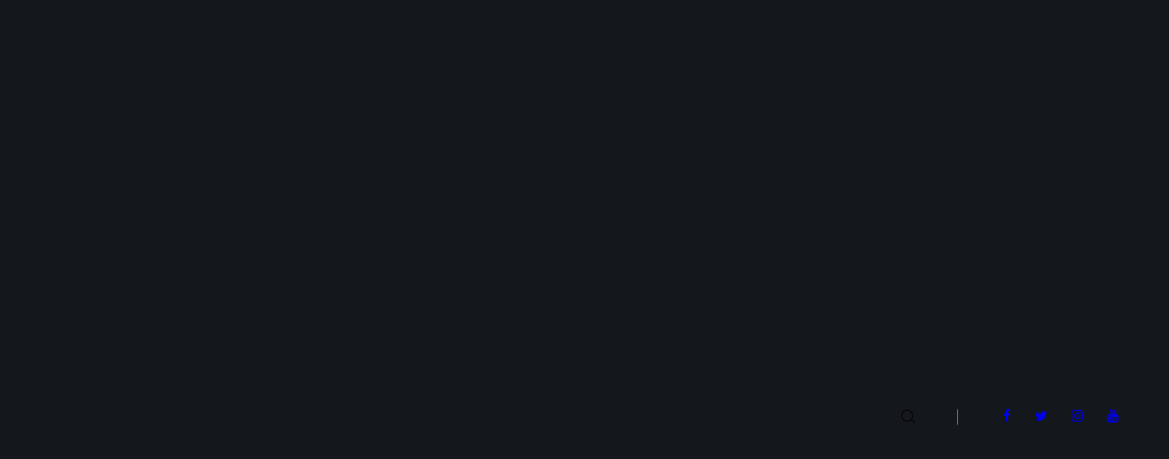

--- FILE ---
content_type: text/html; charset=UTF-8
request_url: https://cinepatra.gr/ta-festival-thessalonikis-dramas-ke-klermon-feran-enonoun-tis-dynamis-tous-se-mia-nea-simantiki-protovoulia/
body_size: 24168
content:
<!DOCTYPE html>
<html lang="el" class="no-js scheme_default">
<head>
			<meta charset="UTF-8">
		<meta name="viewport" content="width=device-width, initial-scale=1, maximum-scale=1">
		<meta name="format-detection" content="telephone=no">
		<link rel="profile" href="//gmpg.org/xfn/11">
		<link rel="pingback" href="https://cinepatra.gr/xmlrpc.php">
		<meta name='robots' content='index, follow, max-image-preview:large, max-snippet:-1, max-video-preview:-1' />

	<!-- This site is optimized with the Yoast SEO plugin v21.5 - https://yoast.com/wordpress/plugins/seo/ -->
	<title>Τα φεστιβάλ Θεσσαλονίκης, Δράμας και Κλερμόν-Φεράν ενώνουν τις δυνάμεις τους σε μια νέα σημαντική πρωτοβουλία - Cinepatra</title>
	<link rel="canonical" href="https://cinepatra.gr/ta-festival-thessalonikis-dramas-ke-klermon-feran-enonoun-tis-dynamis-tous-se-mia-nea-simantiki-protovoulia/" />
	<meta property="og:locale" content="el_GR" />
	<meta property="og:type" content="article" />
	<meta property="og:title" content="Τα φεστιβάλ Θεσσαλονίκης, Δράμας και Κλερμόν-Φεράν ενώνουν τις δυνάμεις τους σε μια νέα σημαντική πρωτοβουλία - Cinepatra" />
	<meta property="og:description" content="62ο ΦΕΣΤΙΒΑΛ ΚΙΝΗΜΑΤΟΓΡΑΦΟΥ ΘΕΣΣΑΛΟΝΙΚΗΣ 4-14/11/2021 Πώς περνάει κανείς από τη μικρού μήκους ταινία στην πρώτη&hellip;" />
	<meta property="og:url" content="https://cinepatra.gr/ta-festival-thessalonikis-dramas-ke-klermon-feran-enonoun-tis-dynamis-tous-se-mia-nea-simantiki-protovoulia/" />
	<meta property="og:site_name" content="Cinepatra" />
	<meta property="article:author" content="https://www.facebook.com/cinepatra.gr" />
	<meta property="article:published_time" content="2021-09-20T07:42:38+00:00" />
	<meta property="article:modified_time" content="2021-09-20T07:42:44+00:00" />
	<meta property="og:image" content="https://cinepatra.gr/wp-content/uploads/2021/09/festival_TIFF_62-scaled.jpg" />
	<meta property="og:image:width" content="2560" />
	<meta property="og:image:height" content="1708" />
	<meta property="og:image:type" content="image/jpeg" />
	<meta name="author" content="cinepatra" />
	<meta name="twitter:card" content="summary_large_image" />
	<meta name="twitter:label1" content="Συντάχθηκε από" />
	<meta name="twitter:data1" content="cinepatra" />
	<script type="application/ld+json" class="yoast-schema-graph">{"@context":"https://schema.org","@graph":[{"@type":"Article","@id":"https://cinepatra.gr/ta-festival-thessalonikis-dramas-ke-klermon-feran-enonoun-tis-dynamis-tous-se-mia-nea-simantiki-protovoulia/#article","isPartOf":{"@id":"https://cinepatra.gr/ta-festival-thessalonikis-dramas-ke-klermon-feran-enonoun-tis-dynamis-tous-se-mia-nea-simantiki-protovoulia/"},"author":{"name":"cinepatra","@id":"https://cinepatra.gr/#/schema/person/88fa45ff1cf92bcb983df389841b8451"},"headline":"Τα φεστιβάλ Θεσσαλονίκης, Δράμας και Κλερμόν-Φεράν ενώνουν τις δυνάμεις τους σε μια νέα σημαντική πρωτοβουλία","datePublished":"2021-09-20T07:42:38+00:00","dateModified":"2021-09-20T07:42:44+00:00","mainEntityOfPage":{"@id":"https://cinepatra.gr/ta-festival-thessalonikis-dramas-ke-klermon-feran-enonoun-tis-dynamis-tous-se-mia-nea-simantiki-protovoulia/"},"wordCount":27,"commentCount":0,"publisher":{"@id":"https://cinepatra.gr/#organization"},"image":{"@id":"https://cinepatra.gr/ta-festival-thessalonikis-dramas-ke-klermon-feran-enonoun-tis-dynamis-tous-se-mia-nea-simantiki-protovoulia/#primaryimage"},"thumbnailUrl":"https://cinepatra.gr/wp-content/uploads/2021/09/festival_TIFF_62-scaled.jpg","keywords":["Φεστιβάλ Δράμας","Φεστιβάλ Θεσσαλονίκης"],"articleSection":["Νέα","Φεστιβάλ"],"inLanguage":"el","potentialAction":[{"@type":"CommentAction","name":"Comment","target":["https://cinepatra.gr/ta-festival-thessalonikis-dramas-ke-klermon-feran-enonoun-tis-dynamis-tous-se-mia-nea-simantiki-protovoulia/#respond"]}]},{"@type":"WebPage","@id":"https://cinepatra.gr/ta-festival-thessalonikis-dramas-ke-klermon-feran-enonoun-tis-dynamis-tous-se-mia-nea-simantiki-protovoulia/","url":"https://cinepatra.gr/ta-festival-thessalonikis-dramas-ke-klermon-feran-enonoun-tis-dynamis-tous-se-mia-nea-simantiki-protovoulia/","name":"Τα φεστιβάλ Θεσσαλονίκης, Δράμας και Κλερμόν-Φεράν ενώνουν τις δυνάμεις τους σε μια νέα σημαντική πρωτοβουλία - Cinepatra","isPartOf":{"@id":"https://cinepatra.gr/#website"},"primaryImageOfPage":{"@id":"https://cinepatra.gr/ta-festival-thessalonikis-dramas-ke-klermon-feran-enonoun-tis-dynamis-tous-se-mia-nea-simantiki-protovoulia/#primaryimage"},"image":{"@id":"https://cinepatra.gr/ta-festival-thessalonikis-dramas-ke-klermon-feran-enonoun-tis-dynamis-tous-se-mia-nea-simantiki-protovoulia/#primaryimage"},"thumbnailUrl":"https://cinepatra.gr/wp-content/uploads/2021/09/festival_TIFF_62-scaled.jpg","datePublished":"2021-09-20T07:42:38+00:00","dateModified":"2021-09-20T07:42:44+00:00","breadcrumb":{"@id":"https://cinepatra.gr/ta-festival-thessalonikis-dramas-ke-klermon-feran-enonoun-tis-dynamis-tous-se-mia-nea-simantiki-protovoulia/#breadcrumb"},"inLanguage":"el","potentialAction":[{"@type":"ReadAction","target":["https://cinepatra.gr/ta-festival-thessalonikis-dramas-ke-klermon-feran-enonoun-tis-dynamis-tous-se-mia-nea-simantiki-protovoulia/"]}]},{"@type":"ImageObject","inLanguage":"el","@id":"https://cinepatra.gr/ta-festival-thessalonikis-dramas-ke-klermon-feran-enonoun-tis-dynamis-tous-se-mia-nea-simantiki-protovoulia/#primaryimage","url":"https://cinepatra.gr/wp-content/uploads/2021/09/festival_TIFF_62-scaled.jpg","contentUrl":"https://cinepatra.gr/wp-content/uploads/2021/09/festival_TIFF_62-scaled.jpg","width":2560,"height":1708},{"@type":"BreadcrumbList","@id":"https://cinepatra.gr/ta-festival-thessalonikis-dramas-ke-klermon-feran-enonoun-tis-dynamis-tous-se-mia-nea-simantiki-protovoulia/#breadcrumb","itemListElement":[{"@type":"ListItem","position":1,"name":"Home","item":"https://cinepatra.gr/"},{"@type":"ListItem","position":2,"name":"Τα φεστιβάλ Θεσσαλονίκης, Δράμας και Κλερμόν-Φεράν ενώνουν τις δυνάμεις τους σε μια νέα σημαντική πρωτοβουλία"}]},{"@type":"WebSite","@id":"https://cinepatra.gr/#website","url":"https://cinepatra.gr/","name":"Cinepatra","description":"","publisher":{"@id":"https://cinepatra.gr/#organization"},"potentialAction":[{"@type":"SearchAction","target":{"@type":"EntryPoint","urlTemplate":"https://cinepatra.gr/?s={search_term_string}"},"query-input":"required name=search_term_string"}],"inLanguage":"el"},{"@type":"Organization","@id":"https://cinepatra.gr/#organization","name":"Cinepatra","url":"https://cinepatra.gr/","logo":{"@type":"ImageObject","inLanguage":"el","@id":"https://cinepatra.gr/#/schema/logo/image/","url":"https://cinepatra.gr/wp-content/uploads/2020/02/cropped-cinemapatrasgrey.png","contentUrl":"https://cinepatra.gr/wp-content/uploads/2020/02/cropped-cinemapatrasgrey.png","width":1527,"height":1007,"caption":"Cinepatra"},"image":{"@id":"https://cinepatra.gr/#/schema/logo/image/"}},{"@type":"Person","@id":"https://cinepatra.gr/#/schema/person/88fa45ff1cf92bcb983df389841b8451","name":"cinepatra","image":{"@type":"ImageObject","inLanguage":"el","@id":"https://cinepatra.gr/#/schema/person/image/","url":"https://secure.gravatar.com/avatar/9eb62531823ed79f32924cec0ac9dcae?s=96&d=mm&r=g","contentUrl":"https://secure.gravatar.com/avatar/9eb62531823ed79f32924cec0ac9dcae?s=96&d=mm&r=g","caption":"cinepatra"},"sameAs":["https://www.facebook.com/cinepatra.gr"],"url":"https://cinepatra.gr/author/admin/"}]}</script>
	<!-- / Yoast SEO plugin. -->


<link rel='dns-prefetch' href='//fonts.googleapis.com' />
<link rel='dns-prefetch' href='//pagead2.googlesyndication.com' />
<link rel="alternate" type="application/rss+xml" title="Ροή RSS &raquo; Cinepatra" href="https://cinepatra.gr/feed/" />
<link rel="alternate" type="application/rss+xml" title="Ροή Σχολίων &raquo; Cinepatra" href="https://cinepatra.gr/comments/feed/" />
<link rel="alternate" type="application/rss+xml" title="Ροή Σχολίων Cinepatra &raquo; Τα φεστιβάλ Θεσσαλονίκης, Δράμας και Κλερμόν-Φεράν ενώνουν τις δυνάμεις τους σε μια νέα σημαντική πρωτοβουλία" href="https://cinepatra.gr/ta-festival-thessalonikis-dramas-ke-klermon-feran-enonoun-tis-dynamis-tous-se-mia-nea-simantiki-protovoulia/feed/" />
<meta property="og:url" content="https://cinepatra.gr/ta-festival-thessalonikis-dramas-ke-klermon-feran-enonoun-tis-dynamis-tous-se-mia-nea-simantiki-protovoulia/ "/>
			<meta property="og:title" content="Τα φεστιβάλ Θεσσαλονίκης, Δράμας και Κλερμόν-Φεράν ενώνουν τις δυνάμεις τους σε μια νέα σημαντική πρωτοβουλία" />
			<meta property="og:description" content="62ο ΦΕΣΤΙΒΑΛ ΚΙΝΗΜΑΤΟΓΡΑΦΟΥ ΘΕΣΣΑΛΟΝΙΚΗΣ 4-14/11/2021 Πώς περνάει κανείς από τη μικρού μήκους ταινία στην πρώτη&hellip;" />  
			<meta property="og:type" content="article" />				<meta property="og:image" content="https://cinepatra.gr/wp-content/uploads/2021/09/festival_TIFF_62-scaled.jpg"/>
						<!-- This site uses the Google Analytics by MonsterInsights plugin v8.20.1 - Using Analytics tracking - https://www.monsterinsights.com/ -->
							<script src="//www.googletagmanager.com/gtag/js?id=G-S81DQ961G7"  data-cfasync="false" data-wpfc-render="false" type="text/javascript" async></script>
			<script data-cfasync="false" data-wpfc-render="false" type="text/javascript">
				var mi_version = '8.20.1';
				var mi_track_user = true;
				var mi_no_track_reason = '';
				
								var disableStrs = [
										'ga-disable-G-S81DQ961G7',
									];

				/* Function to detect opted out users */
				function __gtagTrackerIsOptedOut() {
					for (var index = 0; index < disableStrs.length; index++) {
						if (document.cookie.indexOf(disableStrs[index] + '=true') > -1) {
							return true;
						}
					}

					return false;
				}

				/* Disable tracking if the opt-out cookie exists. */
				if (__gtagTrackerIsOptedOut()) {
					for (var index = 0; index < disableStrs.length; index++) {
						window[disableStrs[index]] = true;
					}
				}

				/* Opt-out function */
				function __gtagTrackerOptout() {
					for (var index = 0; index < disableStrs.length; index++) {
						document.cookie = disableStrs[index] + '=true; expires=Thu, 31 Dec 2099 23:59:59 UTC; path=/';
						window[disableStrs[index]] = true;
					}
				}

				if ('undefined' === typeof gaOptout) {
					function gaOptout() {
						__gtagTrackerOptout();
					}
				}
								window.dataLayer = window.dataLayer || [];

				window.MonsterInsightsDualTracker = {
					helpers: {},
					trackers: {},
				};
				if (mi_track_user) {
					function __gtagDataLayer() {
						dataLayer.push(arguments);
					}

					function __gtagTracker(type, name, parameters) {
						if (!parameters) {
							parameters = {};
						}

						if (parameters.send_to) {
							__gtagDataLayer.apply(null, arguments);
							return;
						}

						if (type === 'event') {
														parameters.send_to = monsterinsights_frontend.v4_id;
							var hookName = name;
							if (typeof parameters['event_category'] !== 'undefined') {
								hookName = parameters['event_category'] + ':' + name;
							}

							if (typeof MonsterInsightsDualTracker.trackers[hookName] !== 'undefined') {
								MonsterInsightsDualTracker.trackers[hookName](parameters);
							} else {
								__gtagDataLayer('event', name, parameters);
							}
							
						} else {
							__gtagDataLayer.apply(null, arguments);
						}
					}

					__gtagTracker('js', new Date());
					__gtagTracker('set', {
						'developer_id.dZGIzZG': true,
											});
										__gtagTracker('config', 'G-S81DQ961G7', {"forceSSL":"true","link_attribution":"true"} );
															window.gtag = __gtagTracker;										(function () {
						/* https://developers.google.com/analytics/devguides/collection/analyticsjs/ */
						/* ga and __gaTracker compatibility shim. */
						var noopfn = function () {
							return null;
						};
						var newtracker = function () {
							return new Tracker();
						};
						var Tracker = function () {
							return null;
						};
						var p = Tracker.prototype;
						p.get = noopfn;
						p.set = noopfn;
						p.send = function () {
							var args = Array.prototype.slice.call(arguments);
							args.unshift('send');
							__gaTracker.apply(null, args);
						};
						var __gaTracker = function () {
							var len = arguments.length;
							if (len === 0) {
								return;
							}
							var f = arguments[len - 1];
							if (typeof f !== 'object' || f === null || typeof f.hitCallback !== 'function') {
								if ('send' === arguments[0]) {
									var hitConverted, hitObject = false, action;
									if ('event' === arguments[1]) {
										if ('undefined' !== typeof arguments[3]) {
											hitObject = {
												'eventAction': arguments[3],
												'eventCategory': arguments[2],
												'eventLabel': arguments[4],
												'value': arguments[5] ? arguments[5] : 1,
											}
										}
									}
									if ('pageview' === arguments[1]) {
										if ('undefined' !== typeof arguments[2]) {
											hitObject = {
												'eventAction': 'page_view',
												'page_path': arguments[2],
											}
										}
									}
									if (typeof arguments[2] === 'object') {
										hitObject = arguments[2];
									}
									if (typeof arguments[5] === 'object') {
										Object.assign(hitObject, arguments[5]);
									}
									if ('undefined' !== typeof arguments[1].hitType) {
										hitObject = arguments[1];
										if ('pageview' === hitObject.hitType) {
											hitObject.eventAction = 'page_view';
										}
									}
									if (hitObject) {
										action = 'timing' === arguments[1].hitType ? 'timing_complete' : hitObject.eventAction;
										hitConverted = mapArgs(hitObject);
										__gtagTracker('event', action, hitConverted);
									}
								}
								return;
							}

							function mapArgs(args) {
								var arg, hit = {};
								var gaMap = {
									'eventCategory': 'event_category',
									'eventAction': 'event_action',
									'eventLabel': 'event_label',
									'eventValue': 'event_value',
									'nonInteraction': 'non_interaction',
									'timingCategory': 'event_category',
									'timingVar': 'name',
									'timingValue': 'value',
									'timingLabel': 'event_label',
									'page': 'page_path',
									'location': 'page_location',
									'title': 'page_title',
								};
								for (arg in args) {
																		if (!(!args.hasOwnProperty(arg) || !gaMap.hasOwnProperty(arg))) {
										hit[gaMap[arg]] = args[arg];
									} else {
										hit[arg] = args[arg];
									}
								}
								return hit;
							}

							try {
								f.hitCallback();
							} catch (ex) {
							}
						};
						__gaTracker.create = newtracker;
						__gaTracker.getByName = newtracker;
						__gaTracker.getAll = function () {
							return [];
						};
						__gaTracker.remove = noopfn;
						__gaTracker.loaded = true;
						window['__gaTracker'] = __gaTracker;
					})();
									} else {
										console.log("");
					(function () {
						function __gtagTracker() {
							return null;
						}

						window['__gtagTracker'] = __gtagTracker;
						window['gtag'] = __gtagTracker;
					})();
									}
			</script>
				<!-- / Google Analytics by MonsterInsights -->
		<script type="text/javascript">
/* <![CDATA[ */
window._wpemojiSettings = {"baseUrl":"https:\/\/s.w.org\/images\/core\/emoji\/14.0.0\/72x72\/","ext":".png","svgUrl":"https:\/\/s.w.org\/images\/core\/emoji\/14.0.0\/svg\/","svgExt":".svg","source":{"concatemoji":"https:\/\/cinepatra.gr\/wp-includes\/js\/wp-emoji-release.min.js?ver=6.4.5"}};
/*! This file is auto-generated */
!function(i,n){var o,s,e;function c(e){try{var t={supportTests:e,timestamp:(new Date).valueOf()};sessionStorage.setItem(o,JSON.stringify(t))}catch(e){}}function p(e,t,n){e.clearRect(0,0,e.canvas.width,e.canvas.height),e.fillText(t,0,0);var t=new Uint32Array(e.getImageData(0,0,e.canvas.width,e.canvas.height).data),r=(e.clearRect(0,0,e.canvas.width,e.canvas.height),e.fillText(n,0,0),new Uint32Array(e.getImageData(0,0,e.canvas.width,e.canvas.height).data));return t.every(function(e,t){return e===r[t]})}function u(e,t,n){switch(t){case"flag":return n(e,"\ud83c\udff3\ufe0f\u200d\u26a7\ufe0f","\ud83c\udff3\ufe0f\u200b\u26a7\ufe0f")?!1:!n(e,"\ud83c\uddfa\ud83c\uddf3","\ud83c\uddfa\u200b\ud83c\uddf3")&&!n(e,"\ud83c\udff4\udb40\udc67\udb40\udc62\udb40\udc65\udb40\udc6e\udb40\udc67\udb40\udc7f","\ud83c\udff4\u200b\udb40\udc67\u200b\udb40\udc62\u200b\udb40\udc65\u200b\udb40\udc6e\u200b\udb40\udc67\u200b\udb40\udc7f");case"emoji":return!n(e,"\ud83e\udef1\ud83c\udffb\u200d\ud83e\udef2\ud83c\udfff","\ud83e\udef1\ud83c\udffb\u200b\ud83e\udef2\ud83c\udfff")}return!1}function f(e,t,n){var r="undefined"!=typeof WorkerGlobalScope&&self instanceof WorkerGlobalScope?new OffscreenCanvas(300,150):i.createElement("canvas"),a=r.getContext("2d",{willReadFrequently:!0}),o=(a.textBaseline="top",a.font="600 32px Arial",{});return e.forEach(function(e){o[e]=t(a,e,n)}),o}function t(e){var t=i.createElement("script");t.src=e,t.defer=!0,i.head.appendChild(t)}"undefined"!=typeof Promise&&(o="wpEmojiSettingsSupports",s=["flag","emoji"],n.supports={everything:!0,everythingExceptFlag:!0},e=new Promise(function(e){i.addEventListener("DOMContentLoaded",e,{once:!0})}),new Promise(function(t){var n=function(){try{var e=JSON.parse(sessionStorage.getItem(o));if("object"==typeof e&&"number"==typeof e.timestamp&&(new Date).valueOf()<e.timestamp+604800&&"object"==typeof e.supportTests)return e.supportTests}catch(e){}return null}();if(!n){if("undefined"!=typeof Worker&&"undefined"!=typeof OffscreenCanvas&&"undefined"!=typeof URL&&URL.createObjectURL&&"undefined"!=typeof Blob)try{var e="postMessage("+f.toString()+"("+[JSON.stringify(s),u.toString(),p.toString()].join(",")+"));",r=new Blob([e],{type:"text/javascript"}),a=new Worker(URL.createObjectURL(r),{name:"wpTestEmojiSupports"});return void(a.onmessage=function(e){c(n=e.data),a.terminate(),t(n)})}catch(e){}c(n=f(s,u,p))}t(n)}).then(function(e){for(var t in e)n.supports[t]=e[t],n.supports.everything=n.supports.everything&&n.supports[t],"flag"!==t&&(n.supports.everythingExceptFlag=n.supports.everythingExceptFlag&&n.supports[t]);n.supports.everythingExceptFlag=n.supports.everythingExceptFlag&&!n.supports.flag,n.DOMReady=!1,n.readyCallback=function(){n.DOMReady=!0}}).then(function(){return e}).then(function(){var e;n.supports.everything||(n.readyCallback(),(e=n.source||{}).concatemoji?t(e.concatemoji):e.wpemoji&&e.twemoji&&(t(e.twemoji),t(e.wpemoji)))}))}((window,document),window._wpemojiSettings);
/* ]]> */
</script>
<style id='wp-emoji-styles-inline-css' type='text/css'>

	img.wp-smiley, img.emoji {
		display: inline !important;
		border: none !important;
		box-shadow: none !important;
		height: 1em !important;
		width: 1em !important;
		margin: 0 0.07em !important;
		vertical-align: -0.1em !important;
		background: none !important;
		padding: 0 !important;
	}
</style>
<link property="stylesheet" rel='stylesheet' id='wp-block-library-css' href='https://cinepatra.gr/wp-includes/css/dist/block-library/style.min.css?ver=6.4.5' type='text/css' media='all' />
<style id='classic-theme-styles-inline-css' type='text/css'>
/*! This file is auto-generated */
.wp-block-button__link{color:#fff;background-color:#32373c;border-radius:9999px;box-shadow:none;text-decoration:none;padding:calc(.667em + 2px) calc(1.333em + 2px);font-size:1.125em}.wp-block-file__button{background:#32373c;color:#fff;text-decoration:none}
</style>
<style id='global-styles-inline-css' type='text/css'>
body{--wp--preset--color--black: #000000;--wp--preset--color--cyan-bluish-gray: #abb8c3;--wp--preset--color--white: #ffffff;--wp--preset--color--pale-pink: #f78da7;--wp--preset--color--vivid-red: #cf2e2e;--wp--preset--color--luminous-vivid-orange: #ff6900;--wp--preset--color--luminous-vivid-amber: #fcb900;--wp--preset--color--light-green-cyan: #7bdcb5;--wp--preset--color--vivid-green-cyan: #00d084;--wp--preset--color--pale-cyan-blue: #8ed1fc;--wp--preset--color--vivid-cyan-blue: #0693e3;--wp--preset--color--vivid-purple: #9b51e0;--wp--preset--gradient--vivid-cyan-blue-to-vivid-purple: linear-gradient(135deg,rgba(6,147,227,1) 0%,rgb(155,81,224) 100%);--wp--preset--gradient--light-green-cyan-to-vivid-green-cyan: linear-gradient(135deg,rgb(122,220,180) 0%,rgb(0,208,130) 100%);--wp--preset--gradient--luminous-vivid-amber-to-luminous-vivid-orange: linear-gradient(135deg,rgba(252,185,0,1) 0%,rgba(255,105,0,1) 100%);--wp--preset--gradient--luminous-vivid-orange-to-vivid-red: linear-gradient(135deg,rgba(255,105,0,1) 0%,rgb(207,46,46) 100%);--wp--preset--gradient--very-light-gray-to-cyan-bluish-gray: linear-gradient(135deg,rgb(238,238,238) 0%,rgb(169,184,195) 100%);--wp--preset--gradient--cool-to-warm-spectrum: linear-gradient(135deg,rgb(74,234,220) 0%,rgb(151,120,209) 20%,rgb(207,42,186) 40%,rgb(238,44,130) 60%,rgb(251,105,98) 80%,rgb(254,248,76) 100%);--wp--preset--gradient--blush-light-purple: linear-gradient(135deg,rgb(255,206,236) 0%,rgb(152,150,240) 100%);--wp--preset--gradient--blush-bordeaux: linear-gradient(135deg,rgb(254,205,165) 0%,rgb(254,45,45) 50%,rgb(107,0,62) 100%);--wp--preset--gradient--luminous-dusk: linear-gradient(135deg,rgb(255,203,112) 0%,rgb(199,81,192) 50%,rgb(65,88,208) 100%);--wp--preset--gradient--pale-ocean: linear-gradient(135deg,rgb(255,245,203) 0%,rgb(182,227,212) 50%,rgb(51,167,181) 100%);--wp--preset--gradient--electric-grass: linear-gradient(135deg,rgb(202,248,128) 0%,rgb(113,206,126) 100%);--wp--preset--gradient--midnight: linear-gradient(135deg,rgb(2,3,129) 0%,rgb(40,116,252) 100%);--wp--preset--font-size--small: 13px;--wp--preset--font-size--medium: 20px;--wp--preset--font-size--large: 36px;--wp--preset--font-size--x-large: 42px;--wp--preset--spacing--20: 0.44rem;--wp--preset--spacing--30: 0.67rem;--wp--preset--spacing--40: 1rem;--wp--preset--spacing--50: 1.5rem;--wp--preset--spacing--60: 2.25rem;--wp--preset--spacing--70: 3.38rem;--wp--preset--spacing--80: 5.06rem;--wp--preset--shadow--natural: 6px 6px 9px rgba(0, 0, 0, 0.2);--wp--preset--shadow--deep: 12px 12px 50px rgba(0, 0, 0, 0.4);--wp--preset--shadow--sharp: 6px 6px 0px rgba(0, 0, 0, 0.2);--wp--preset--shadow--outlined: 6px 6px 0px -3px rgba(255, 255, 255, 1), 6px 6px rgba(0, 0, 0, 1);--wp--preset--shadow--crisp: 6px 6px 0px rgba(0, 0, 0, 1);}:where(.is-layout-flex){gap: 0.5em;}:where(.is-layout-grid){gap: 0.5em;}body .is-layout-flow > .alignleft{float: left;margin-inline-start: 0;margin-inline-end: 2em;}body .is-layout-flow > .alignright{float: right;margin-inline-start: 2em;margin-inline-end: 0;}body .is-layout-flow > .aligncenter{margin-left: auto !important;margin-right: auto !important;}body .is-layout-constrained > .alignleft{float: left;margin-inline-start: 0;margin-inline-end: 2em;}body .is-layout-constrained > .alignright{float: right;margin-inline-start: 2em;margin-inline-end: 0;}body .is-layout-constrained > .aligncenter{margin-left: auto !important;margin-right: auto !important;}body .is-layout-constrained > :where(:not(.alignleft):not(.alignright):not(.alignfull)){max-width: var(--wp--style--global--content-size);margin-left: auto !important;margin-right: auto !important;}body .is-layout-constrained > .alignwide{max-width: var(--wp--style--global--wide-size);}body .is-layout-flex{display: flex;}body .is-layout-flex{flex-wrap: wrap;align-items: center;}body .is-layout-flex > *{margin: 0;}body .is-layout-grid{display: grid;}body .is-layout-grid > *{margin: 0;}:where(.wp-block-columns.is-layout-flex){gap: 2em;}:where(.wp-block-columns.is-layout-grid){gap: 2em;}:where(.wp-block-post-template.is-layout-flex){gap: 1.25em;}:where(.wp-block-post-template.is-layout-grid){gap: 1.25em;}.has-black-color{color: var(--wp--preset--color--black) !important;}.has-cyan-bluish-gray-color{color: var(--wp--preset--color--cyan-bluish-gray) !important;}.has-white-color{color: var(--wp--preset--color--white) !important;}.has-pale-pink-color{color: var(--wp--preset--color--pale-pink) !important;}.has-vivid-red-color{color: var(--wp--preset--color--vivid-red) !important;}.has-luminous-vivid-orange-color{color: var(--wp--preset--color--luminous-vivid-orange) !important;}.has-luminous-vivid-amber-color{color: var(--wp--preset--color--luminous-vivid-amber) !important;}.has-light-green-cyan-color{color: var(--wp--preset--color--light-green-cyan) !important;}.has-vivid-green-cyan-color{color: var(--wp--preset--color--vivid-green-cyan) !important;}.has-pale-cyan-blue-color{color: var(--wp--preset--color--pale-cyan-blue) !important;}.has-vivid-cyan-blue-color{color: var(--wp--preset--color--vivid-cyan-blue) !important;}.has-vivid-purple-color{color: var(--wp--preset--color--vivid-purple) !important;}.has-black-background-color{background-color: var(--wp--preset--color--black) !important;}.has-cyan-bluish-gray-background-color{background-color: var(--wp--preset--color--cyan-bluish-gray) !important;}.has-white-background-color{background-color: var(--wp--preset--color--white) !important;}.has-pale-pink-background-color{background-color: var(--wp--preset--color--pale-pink) !important;}.has-vivid-red-background-color{background-color: var(--wp--preset--color--vivid-red) !important;}.has-luminous-vivid-orange-background-color{background-color: var(--wp--preset--color--luminous-vivid-orange) !important;}.has-luminous-vivid-amber-background-color{background-color: var(--wp--preset--color--luminous-vivid-amber) !important;}.has-light-green-cyan-background-color{background-color: var(--wp--preset--color--light-green-cyan) !important;}.has-vivid-green-cyan-background-color{background-color: var(--wp--preset--color--vivid-green-cyan) !important;}.has-pale-cyan-blue-background-color{background-color: var(--wp--preset--color--pale-cyan-blue) !important;}.has-vivid-cyan-blue-background-color{background-color: var(--wp--preset--color--vivid-cyan-blue) !important;}.has-vivid-purple-background-color{background-color: var(--wp--preset--color--vivid-purple) !important;}.has-black-border-color{border-color: var(--wp--preset--color--black) !important;}.has-cyan-bluish-gray-border-color{border-color: var(--wp--preset--color--cyan-bluish-gray) !important;}.has-white-border-color{border-color: var(--wp--preset--color--white) !important;}.has-pale-pink-border-color{border-color: var(--wp--preset--color--pale-pink) !important;}.has-vivid-red-border-color{border-color: var(--wp--preset--color--vivid-red) !important;}.has-luminous-vivid-orange-border-color{border-color: var(--wp--preset--color--luminous-vivid-orange) !important;}.has-luminous-vivid-amber-border-color{border-color: var(--wp--preset--color--luminous-vivid-amber) !important;}.has-light-green-cyan-border-color{border-color: var(--wp--preset--color--light-green-cyan) !important;}.has-vivid-green-cyan-border-color{border-color: var(--wp--preset--color--vivid-green-cyan) !important;}.has-pale-cyan-blue-border-color{border-color: var(--wp--preset--color--pale-cyan-blue) !important;}.has-vivid-cyan-blue-border-color{border-color: var(--wp--preset--color--vivid-cyan-blue) !important;}.has-vivid-purple-border-color{border-color: var(--wp--preset--color--vivid-purple) !important;}.has-vivid-cyan-blue-to-vivid-purple-gradient-background{background: var(--wp--preset--gradient--vivid-cyan-blue-to-vivid-purple) !important;}.has-light-green-cyan-to-vivid-green-cyan-gradient-background{background: var(--wp--preset--gradient--light-green-cyan-to-vivid-green-cyan) !important;}.has-luminous-vivid-amber-to-luminous-vivid-orange-gradient-background{background: var(--wp--preset--gradient--luminous-vivid-amber-to-luminous-vivid-orange) !important;}.has-luminous-vivid-orange-to-vivid-red-gradient-background{background: var(--wp--preset--gradient--luminous-vivid-orange-to-vivid-red) !important;}.has-very-light-gray-to-cyan-bluish-gray-gradient-background{background: var(--wp--preset--gradient--very-light-gray-to-cyan-bluish-gray) !important;}.has-cool-to-warm-spectrum-gradient-background{background: var(--wp--preset--gradient--cool-to-warm-spectrum) !important;}.has-blush-light-purple-gradient-background{background: var(--wp--preset--gradient--blush-light-purple) !important;}.has-blush-bordeaux-gradient-background{background: var(--wp--preset--gradient--blush-bordeaux) !important;}.has-luminous-dusk-gradient-background{background: var(--wp--preset--gradient--luminous-dusk) !important;}.has-pale-ocean-gradient-background{background: var(--wp--preset--gradient--pale-ocean) !important;}.has-electric-grass-gradient-background{background: var(--wp--preset--gradient--electric-grass) !important;}.has-midnight-gradient-background{background: var(--wp--preset--gradient--midnight) !important;}.has-small-font-size{font-size: var(--wp--preset--font-size--small) !important;}.has-medium-font-size{font-size: var(--wp--preset--font-size--medium) !important;}.has-large-font-size{font-size: var(--wp--preset--font-size--large) !important;}.has-x-large-font-size{font-size: var(--wp--preset--font-size--x-large) !important;}
.wp-block-navigation a:where(:not(.wp-element-button)){color: inherit;}
:where(.wp-block-post-template.is-layout-flex){gap: 1.25em;}:where(.wp-block-post-template.is-layout-grid){gap: 1.25em;}
:where(.wp-block-columns.is-layout-flex){gap: 2em;}:where(.wp-block-columns.is-layout-grid){gap: 2em;}
.wp-block-pullquote{font-size: 1.5em;line-height: 1.6;}
</style>
<link property="stylesheet" rel='stylesheet' id='contact-form-7-css' href='https://cinepatra.gr/wp-content/plugins/contact-form-7/includes/css/styles.css?ver=5.8.2' type='text/css' media='all' />
<link property="stylesheet" rel='stylesheet' id='essential-grid-plugin-settings-css' href='https://cinepatra.gr/wp-content/plugins/essential-grid/public/assets/css/settings.css?ver=2.3.2' type='text/css' media='all' />
<link property="stylesheet" rel='stylesheet' id='tp-open-sans-css' href='https://fonts.googleapis.com/css?family=Open+Sans%3A300%2C400%2C600%2C700%2C800&#038;ver=6.4.5' type='text/css' media='all' />
<link property="stylesheet" rel='stylesheet' id='tp-raleway-css' href='https://fonts.googleapis.com/css?family=Raleway%3A100%2C200%2C300%2C400%2C500%2C600%2C700%2C800%2C900&#038;ver=6.4.5' type='text/css' media='all' />
<link property="stylesheet" rel='stylesheet' id='tp-droid-serif-css' href='https://fonts.googleapis.com/css?family=Droid+Serif%3A400%2C700&#038;ver=6.4.5' type='text/css' media='all' />
<link property="stylesheet" rel='stylesheet' id='tp-fontello-css' href='https://cinepatra.gr/wp-content/plugins/essential-grid/public/assets/font/fontello/css/fontello.css?ver=2.3.2' type='text/css' media='all' />
<link property="stylesheet" rel='stylesheet' id='trx_addons-icons-css' href='https://cinepatra.gr/wp-content/plugins/trx_addons/css/font-icons/css/trx_addons_icons-embedded.css' type='text/css' media='all' />
<link property="stylesheet" rel='stylesheet' id='swiperslider-css' href='https://cinepatra.gr/wp-content/plugins/trx_addons/js/swiper/swiper.min.css' type='text/css' media='all' />
<link property="stylesheet" rel='stylesheet' id='magnific-popup-css' href='https://cinepatra.gr/wp-content/plugins/trx_addons/js/magnific/magnific-popup.min.css' type='text/css' media='all' />
<link property="stylesheet" rel='stylesheet' id='trx_addons-css' href='https://cinepatra.gr/wp-content/plugins/trx_addons/css/trx_addons.css' type='text/css' media='all' />
<link property="stylesheet" rel='stylesheet' id='trx_addons-animation-css' href='https://cinepatra.gr/wp-content/plugins/trx_addons/css/trx_addons.animation.min.css' type='text/css' media='all' />
<link property="stylesheet" rel='stylesheet' id='filmax-parent-style-css' href='https://cinepatra.gr/wp-content/themes/filmax/style.css?ver=6.4.5' type='text/css' media='all' />
<link property="stylesheet" rel='stylesheet' id='filmax-font-google_fonts-css' href='https://fonts.googleapis.com/css?family=Roboto:300,300italic,400,400italic,700,700italic|Roboto+Condensed:300,300i,400,400i,700,700i|Lora:400,400i,700,700i&#038;subset=latin,latin-ext' type='text/css' media='all' />
<link property="stylesheet" rel='stylesheet' id='fontello-embedded-css' href='https://cinepatra.gr/wp-content/themes/filmax/css/font-icons/css/fontello-embedded.css' type='text/css' media='all' />
<link property="stylesheet" rel='stylesheet' id='filmax-main-css' href='https://cinepatra.gr/wp-content/themes/filmax/style.css' type='text/css' media='all' />
<style id='filmax-main-inline-css' type='text/css'>
.post-navigation .nav-previous a .nav-arrow { background-image: url(https://cinepatra.gr/wp-content/uploads/2021/09/ΒΙΩΜΑ-ΚΑΛΟΣΥΝΗΣ-της-Ελένης-Αλεξανδράκη-687x1030-2-370x283.jpg); }.post-navigation .nav-previous a .nav-arrow:after { top: 0; opacity: 1; }.post-navigation .nav-next a .nav-arrow { background-image: url(https://cinepatra.gr/wp-content/uploads/2021/09/65806-L___V__NEMENT__HAPPENING__-_Official_still__1_-370x283.jpg); }.post-navigation .nav-next a .nav-arrow:after { top: 0; opacity: 1; }
</style>
<link property="stylesheet" rel='stylesheet' id='filmax-colors-css' href='https://cinepatra.gr/wp-content/themes/filmax/css/__colors.css' type='text/css' media='all' />
<link property="stylesheet" rel='stylesheet' id='mediaelement-css' href='https://cinepatra.gr/wp-includes/js/mediaelement/mediaelementplayer-legacy.min.css?ver=4.2.17' type='text/css' media='all' />
<link property="stylesheet" rel='stylesheet' id='wp-mediaelement-css' href='https://cinepatra.gr/wp-includes/js/mediaelement/wp-mediaelement.min.css?ver=6.4.5' type='text/css' media='all' />
<link property="stylesheet" rel='stylesheet' id='filmax-child-css' href='https://cinepatra.gr/wp-content/themes/filmax-child/style.css' type='text/css' media='all' />
<link property="stylesheet" rel='stylesheet' id='trx_addons-responsive-css' href='https://cinepatra.gr/wp-content/plugins/trx_addons/css/trx_addons.responsive.css' type='text/css' media='all' />
<link property="stylesheet" rel='stylesheet' id='filmax-responsive-css' href='https://cinepatra.gr/wp-content/themes/filmax/css/responsive.css' type='text/css' media='all' />
<script type="text/javascript" src="https://cinepatra.gr/wp-content/plugins/google-analytics-for-wordpress/assets/js/frontend-gtag.min.js?ver=8.20.1" id="monsterinsights-frontend-script-js"></script>
<script data-cfasync="false" data-wpfc-render="false" type="text/javascript" id='monsterinsights-frontend-script-js-extra'>/* <![CDATA[ */
var monsterinsights_frontend = {"js_events_tracking":"true","download_extensions":"doc,pdf,ppt,zip,xls,docx,pptx,xlsx","inbound_paths":"[{\"path\":\"\\\/go\\\/\",\"label\":\"affiliate\"},{\"path\":\"\\\/recommend\\\/\",\"label\":\"affiliate\"}]","home_url":"https:\/\/cinepatra.gr","hash_tracking":"false","v4_id":"G-S81DQ961G7"};/* ]]> */
</script>
<script type="text/javascript" src="https://cinepatra.gr/wp-includes/js/jquery/jquery.min.js?ver=3.7.1" id="jquery-core-js"></script>
<script type="text/javascript" src="https://cinepatra.gr/wp-includes/js/jquery/jquery-migrate.min.js?ver=3.4.1" id="jquery-migrate-js"></script>
<script type="text/javascript" id="jquery-remove-uppercase-accents-js-extra">
/* <![CDATA[ */
var rua = {"accents":[{"original":"\u0386\u0399","convert":"\u0391\u03aa"},{"original":"\u0386\u03a5","convert":"\u0391\u03ab"},{"original":"\u0388\u0399","convert":"\u0395\u03aa"},{"original":"\u038c\u0399","convert":"\u039f\u03aa"},{"original":"\u0388\u03a5","convert":"\u0395\u03ab"},{"original":"\u038c\u03a5","convert":"\u039f\u03ab"},{"original":"\u03ac\u03b9","convert":"\u03b1\u03ca"},{"original":"\u03ad\u03b9","convert":"\u03b5\u03ca"},{"original":"\u0386\u03c5","convert":"\u03b1\u03cb"},{"original":"\u03ac\u03c5","convert":"\u03b1\u03cb"},{"original":"\u03cc\u03b9","convert":"\u03bf\u03ca"},{"original":"\u0388\u03c5","convert":"\u03b5\u03cb"},{"original":"\u03ad\u03c5","convert":"\u03b5\u03cb"},{"original":"\u03cc\u03c5","convert":"\u03bf\u03cb"},{"original":"\u038c\u03c5","convert":"\u03bf\u03cb"},{"original":"\u0386","convert":"\u0391"},{"original":"\u03ac","convert":"\u03b1"},{"original":"\u0388","convert":"\u0395"},{"original":"\u03ad","convert":"\u03b5"},{"original":"\u0389","convert":"\u0397"},{"original":"\u03ae","convert":"\u03b7"},{"original":"\u038a","convert":"\u0399"},{"original":"\u03aa","convert":"\u0399"},{"original":"\u03af","convert":"\u03b9"},{"original":"\u0390","convert":"\u03ca"},{"original":"\u038c","convert":"\u039f"},{"original":"\u03cc","convert":"\u03bf"},{"original":"\u038e","convert":"\u03a5"},{"original":"\u03cd","convert":"\u03c5"},{"original":"\u03b0","convert":"\u03cb"},{"original":"\u038f","convert":"\u03a9"},{"original":"\u03ce","convert":"\u03c9"}],"selectors":"","selAction":""};
/* ]]> */
</script>
<script type="text/javascript" src="https://cinepatra.gr/wp-content/plugins/remove-uppercase-accents/js/jquery.remove-uppercase-accents.js?ver=6.4.5" id="jquery-remove-uppercase-accents-js"></script>
<link rel="https://api.w.org/" href="https://cinepatra.gr/wp-json/" /><link rel="alternate" type="application/json" href="https://cinepatra.gr/wp-json/wp/v2/posts/6845" /><link rel="EditURI" type="application/rsd+xml" title="RSD" href="https://cinepatra.gr/xmlrpc.php?rsd" />
<meta name="generator" content="WordPress 6.4.5" />
<link rel='shortlink' href='https://cinepatra.gr/?p=6845' />
<link rel="alternate" type="application/json+oembed" href="https://cinepatra.gr/wp-json/oembed/1.0/embed?url=https%3A%2F%2Fcinepatra.gr%2Fta-festival-thessalonikis-dramas-ke-klermon-feran-enonoun-tis-dynamis-tous-se-mia-nea-simantiki-protovoulia%2F" />
<link rel="alternate" type="text/xml+oembed" href="https://cinepatra.gr/wp-json/oembed/1.0/embed?url=https%3A%2F%2Fcinepatra.gr%2Fta-festival-thessalonikis-dramas-ke-klermon-feran-enonoun-tis-dynamis-tous-se-mia-nea-simantiki-protovoulia%2F&#038;format=xml" />
<meta name="generator" content="Site Kit by Google 1.113.0" /><script async src="https://pagead2.googlesyndication.com/pagead/js/adsbygoogle.js?client=ca-pub-7245876425349871"
     crossorigin="anonymous"></script>
        <script type="text/javascript">
            var jQueryMigrateHelperHasSentDowngrade = false;

			window.onerror = function( msg, url, line, col, error ) {
				// Break out early, do not processing if a downgrade reqeust was already sent.
				if ( jQueryMigrateHelperHasSentDowngrade ) {
					return true;
                }

				var xhr = new XMLHttpRequest();
				var nonce = '7839fbc479';
				var jQueryFunctions = [
					'andSelf',
					'browser',
					'live',
					'boxModel',
					'support.boxModel',
					'size',
					'swap',
					'clean',
					'sub',
                ];
				var match_pattern = /\)\.(.+?) is not a function/;
                var erroredFunction = msg.match( match_pattern );

                // If there was no matching functions, do not try to downgrade.
                if ( null === erroredFunction || typeof erroredFunction !== 'object' || typeof erroredFunction[1] === "undefined" || -1 === jQueryFunctions.indexOf( erroredFunction[1] ) ) {
                    return true;
                }

                // Set that we've now attempted a downgrade request.
                jQueryMigrateHelperHasSentDowngrade = true;

				xhr.open( 'POST', 'https://cinepatra.gr/wp-admin/admin-ajax.php' );
				xhr.setRequestHeader( 'Content-Type', 'application/x-www-form-urlencoded' );
				xhr.onload = function () {
					var response,
                        reload = false;

					if ( 200 === xhr.status ) {
                        try {
                        	response = JSON.parse( xhr.response );

                        	reload = response.data.reload;
                        } catch ( e ) {
                        	reload = false;
                        }
                    }

					// Automatically reload the page if a deprecation caused an automatic downgrade, ensure visitors get the best possible experience.
					if ( reload ) {
						location.reload();
                    }
				};

				xhr.send( encodeURI( 'action=jquery-migrate-downgrade-version&_wpnonce=' + nonce ) );

				// Suppress error alerts in older browsers
				return true;
			}
        </script>

		
<!-- Google AdSense snippet added by Site Kit -->
<meta name="google-adsense-platform-account" content="ca-host-pub-2644536267352236">
<meta name="google-adsense-platform-domain" content="sitekit.withgoogle.com">
<!-- End Google AdSense snippet added by Site Kit -->
<meta name="generator" content="Powered by WPBakery Page Builder - drag and drop page builder for WordPress."/>
<style type="text/css" id="custom-background-css">
body.custom-background { background-color: #14171c; }
</style>
	
<!-- Google AdSense snippet added by Site Kit -->
<script type="text/javascript" async="async" src="https://pagead2.googlesyndication.com/pagead/js/adsbygoogle.js?client=ca-pub-7245876425349871&amp;host=ca-host-pub-2644536267352236" crossorigin="anonymous"></script>

<!-- End Google AdSense snippet added by Site Kit -->
<link rel="icon" href="https://cinepatra.gr/wp-content/uploads/2020/09/cropped-cinepatralogo-1-32x32.png" sizes="32x32" />
<link rel="icon" href="https://cinepatra.gr/wp-content/uploads/2020/09/cropped-cinepatralogo-1-192x192.png" sizes="192x192" />
<link rel="apple-touch-icon" href="https://cinepatra.gr/wp-content/uploads/2020/09/cropped-cinepatralogo-1-180x180.png" />
<meta name="msapplication-TileImage" content="https://cinepatra.gr/wp-content/uploads/2020/09/cropped-cinepatralogo-1-270x270.png" />
<noscript><style> .wpb_animate_when_almost_visible { opacity: 1; }</style></noscript>	<script async src="https://www.googletagmanager.com/gtag/js?id=UA-120449656-40"></script>
<script>
  window.dataLayer = window.dataLayer || [];
  function gtag(){dataLayer.push(arguments);}
  gtag('js', new Date());

  gtag('config', 'UA-120449656-40');
</script>
</head>

<body class="post-template-default single single-post postid-6845 single-format-standard custom-background wp-custom-logo body_tag scheme_default blog_mode_post body_style_wide is_single sidebar_show sidebar_right trx_addons_present header_type_custom header_style_header-custom-5 header_position_default menu_style_top no_layout wpb-js-composer js-comp-ver-6.9.0 vc_responsive">

	<script async src="https://pagead2.googlesyndication.com/pagead/js/adsbygoogle.js?client=ca-pub-7245876425349871"
     crossorigin="anonymous"></script>
<!-- a1 -->
<ins class="adsbygoogle"
     style="display:block"
     data-ad-client="ca-pub-7245876425349871"
     data-ad-slot="3447429102"
     data-ad-format="auto"
     data-full-width-responsive="true"></ins>
<script>
     (adsbygoogle = window.adsbygoogle || []).push({});
</script>
	
	<div class="body_wrap">

		<div class="page_wrap"><header class="top_panel top_panel_custom top_panel_custom_5 top_panel_custom_header-default without_bg_image with_featured_image scheme_dark"><div class="vc_row wpb_row vc_row-fluid"><div class="wpb_column vc_column_container vc_col-sm-12 sc_layouts_column_icons_position_left"><div class="vc_column-inner"><div class="wpb_wrapper"><div class="vc_empty_space  hide_on_mobile"   style="height: 2.8em"><span class="vc_empty_space_inner"></span></div></div></div></div></div><div class="vc_row wpb_row vc_row-fluid sc_layouts_row sc_layouts_row_type_compact sc_layouts_row_fixed sc_layouts_hide_on_mobile"><div class="wpb_column vc_column_container vc_col-sm-12 sc_layouts_column sc_layouts_column_align_center sc_layouts_column_icons_position_left"><div class="vc_column-inner"><div class="wpb_wrapper"><div id="sc_content_685748557"
		class="sc_content color_style_default sc_content_default sc_content_width_1_1 sc_float_center"><div class="sc_content_container"><div class="vc_row wpb_row vc_inner vc_row-fluid vc_row-o-equal-height vc_row-o-content-middle vc_row-flex"><div class="wpb_column vc_column_container vc_col-sm-2 sc_layouts_column sc_layouts_column_align_left sc_layouts_column_icons_position_left"><div class="vc_column-inner"><div class="wpb_wrapper"><div class="sc_layouts_item"><a href="https://cinepatra.gr/" id="sc_layouts_logo_1365105249" class="sc_layouts_logo sc_layouts_logo_default"><img class="logo_image" src="//cinepatra.gr/wp-content/uploads/2020/02/cropped-cinemapatrasgrey.png" alt="" width="1527" height="1007"></a><!-- /.sc_layouts_logo --></div></div></div></div><div class="wpb_column vc_column_container vc_col-sm-6 sc_layouts_column sc_layouts_column_align_center sc_layouts_column_icons_position_left"><div class="vc_column-inner vc_custom_1515164508665"><div class="wpb_wrapper"><div class="sc_layouts_item sc_layouts_hide_on_mobile"><nav class="sc_layouts_menu sc_layouts_menu_default sc_layouts_menu_dir_horizontal menu_hover_slide_line hide_on_mobile" id="sc_layouts_menu_1118857333"		><ul id="sc_layouts_menu_1050891677" class="sc_layouts_menu_nav"><li id="menu-item-710" class="menu-item menu-item-type-post_type menu-item-object-page menu-item-710"><a href="https://cinepatra.gr/nea/"><span>Νέα</span></a></li><li id="menu-item-711" class="menu-item menu-item-type-post_type menu-item-object-page menu-item-711"><a href="https://cinepatra.gr/kritikes/"><span>Κριτικές</span></a></li><li id="menu-item-712" class="menu-item menu-item-type-post_type menu-item-object-page menu-item-712"><a href="https://cinepatra.gr/afieromata/"><span>Αφιερώματα</span></a></li><li id="menu-item-715" class="menu-item menu-item-type-post_type menu-item-object-page menu-item-715"><a href="https://cinepatra.gr/provoles/"><span>Προβολές</span></a></li><li id="menu-item-714" class="menu-item menu-item-type-post_type menu-item-object-page menu-item-714"><a href="https://cinepatra.gr/festival/"><span>Φεστιβάλ</span></a></li><li id="menu-item-154" class="menu-item menu-item-type-post_type menu-item-object-page menu-item-154"><a href="https://cinepatra.gr/epikinonia/"><span>Επικοινωνία</span></a></li></ul></nav><!-- /.sc_layouts_menu --></div></div></div></div><div class="wpb_column vc_column_container vc_col-sm-4 sc_layouts_column sc_layouts_column_align_right sc_layouts_column_icons_position_left"><div class="vc_column-inner"><div class="wpb_wrapper"><div class="sc_layouts_item"><div id="sc_layouts_search_896471454" class="sc_layouts_search"><div class="search_wrap search_style_fullscreen layouts_search">
	<div class="search_form_wrap">
		<form role="search" method="get" class="search_form" action="https://cinepatra.gr/">
			<input type="text" class="search_field" placeholder="Search" value="" name="s">
			<button type="submit" class="search_submit trx_addons_icon-search"></button>
							<a class="search_close trx_addons_icon-delete"></a>
				<span class="info">Hit enter to search or ESC to close</span>
					</form>
	</div>
	</div></div><!-- /.sc_layouts_search --></div><div class="sc_layouts_item"><div  id="sc_socials_476129855" 
		class="sc_socials sc_socials_default"><div class="socials_wrap"><a target="_blank" href="https://www.facebook.com/cinepatra.gr/" class="social_item social_item_style_icons social_item_type_icons"><span class="social_icon social_icon_facebook"><span class="icon-facebook"></span></span></a><a target="_blank" href="https://twitter.com/Cinepatra1" class="social_item social_item_style_icons social_item_type_icons"><span class="social_icon social_icon_twitter"><span class="icon-twitter"></span></span></a><a target="_blank" href="https://www.instagram.com/cinepatra.gr/" class="social_item social_item_style_icons social_item_type_icons"><span class="social_icon social_icon_instagramm"><span class="icon-instagramm"></span></span></a><a target="_blank" href="https://www.youtube.com/channel/UChg8VgDH7tL_GFmWaYDa4zA/?guided_help_flow=5" class="social_item social_item_style_icons social_item_type_icons"><span class="social_icon social_icon_youtube"><span class="icon-youtube"></span></span></a></div><!-- /.socials_wrap --></div><!-- /.sc_socials --></div></div></div></div></div></div></div><!-- /.sc_content --></div></div></div></div><div class="vc_row wpb_row vc_row-fluid sc_layouts_row sc_layouts_row_type_compact sc_layouts_row_fixed sc_layouts_row_fixed_always sc_layouts_hide_on_desktop sc_layouts_hide_on_notebook sc_layouts_hide_on_tablet"><div class="wpb_column vc_column_container vc_col-sm-12 sc_layouts_column_icons_position_left"><div class="vc_column-inner"><div class="wpb_wrapper"><div class="vc_empty_space"   style="height: 0.5em"><span class="vc_empty_space_inner"></span></div><div id="sc_content_1587279583"
		class="sc_content color_style_default sc_content_default sc_content_width_1_1 sc_float_center"><div class="sc_content_container"><div class="vc_row wpb_row vc_inner vc_row-fluid vc_row-o-equal-height vc_row-o-content-middle vc_row-flex"><div class="wpb_column vc_column_container vc_col-sm-4 vc_col-xs-5 sc_layouts_column sc_layouts_column_align_left sc_layouts_column_icons_position_left"><div class="vc_column-inner"><div class="wpb_wrapper"><div class="sc_layouts_item"><a href="https://cinepatra.gr/" id="sc_layouts_logo_875793952" class="sc_layouts_logo sc_layouts_logo_default"><img class="logo_image" src="//cinepatra.gr/wp-content/uploads/2020/02/cropped-cinemapatrasgrey.png" alt="" width="1527" height="1007"></a><!-- /.sc_layouts_logo --></div></div></div></div><div class="wpb_column vc_column_container vc_col-sm-8 vc_col-xs-7 sc_layouts_column sc_layouts_column_align_right sc_layouts_column_icons_position_left"><div class="vc_column-inner"><div class="wpb_wrapper"><div class="sc_layouts_item"><div id="sc_layouts_search_300019252" class="sc_layouts_search"><div class="search_wrap search_style_fullscreen layouts_search">
	<div class="search_form_wrap">
		<form role="search" method="get" class="search_form" action="https://cinepatra.gr/">
			<input type="text" class="search_field" placeholder="Search" value="" name="s">
			<button type="submit" class="search_submit trx_addons_icon-search"></button>
							<a class="search_close trx_addons_icon-delete"></a>
				<span class="info">Hit enter to search or ESC to close</span>
					</form>
	</div>
	</div></div><!-- /.sc_layouts_search --></div><div class="sc_layouts_item sc_layouts_item_menu_mobile_button"><div id="sc_layouts_menu_1271382187" class="sc_layouts_iconed_text sc_layouts_menu_mobile_button sc_layouts_menu_mobile_button_burger without_menu">
		<a class="sc_layouts_item_link sc_layouts_iconed_text_link" href="#">
			<span class="sc_layouts_item_icon sc_layouts_iconed_text_icon trx_addons_icon-menu"></span>
		</a>
		</div></div></div></div></div></div></div></div><!-- /.sc_content --><div class="vc_empty_space"   style="height: 0.5em"><span class="vc_empty_space_inner"></span></div></div></div></div></div><div class="vc_row wpb_row vc_row-fluid"><div class="wpb_column vc_column_container vc_col-sm-12 sc_layouts_column_icons_position_left"><div class="vc_column-inner"><div class="wpb_wrapper"><div class="vc_empty_space  hide_on_mobile"   style="height: 1.85em"><span class="vc_empty_space_inner"></span></div><div id="sc_content_258192141"
		class="sc_content color_style_default sc_content_default sc_content_width_1_1 sc_float_center"><div class="sc_content_container"><div class="vc_separator wpb_content_element vc_separator_align_center vc_sep_width_100 vc_sep_pos_align_center vc_separator_no_text vc_custom_1515153899303  vc_custom_1515153899303" ><span class="vc_sep_holder vc_sep_holder_l"><span  style="border-color:#2c2f35;" class="vc_sep_line"></span></span><span class="vc_sep_holder vc_sep_holder_r"><span  style="border-color:#2c2f35;" class="vc_sep_line"></span></span>
</div></div></div><!-- /.sc_content --></div></div></div></div><div class="vc_row wpb_row vc_row-fluid sc_layouts_hide_on_frontpage scheme_dark"><div class="wpb_column vc_column_container vc_col-sm-12 sc_layouts_column sc_layouts_column_align_center sc_layouts_column_icons_position_left"><div class="vc_column-inner"><div class="wpb_wrapper"><div class="vc_empty_space"   style="height: 3em"><span class="vc_empty_space_inner"></span></div><div class="vc_empty_space  hide_on_mobile"   style="height: 2.7em"><span class="vc_empty_space_inner"></span></div><div id="sc_content_583997225"
		class="sc_content color_style_default sc_content_default sc_content_width_1_1 sc_float_center sc_align_center"><div class="sc_content_container"><div class="sc_layouts_item"><div id="sc_layouts_title_2031058505" class="sc_layouts_title with_content without_image"><div class="sc_layouts_title_content"><div class="sc_layouts_title_title">							<h1 class="sc_layouts_title_caption">Τα φεστιβάλ Θεσσαλονίκης, Δράμας και Κλερμόν-Φεράν ενώνουν τις δυνάμεις τους σε μια νέα σημαντική πρωτοβουλία</h1>
							</div><div class="sc_layouts_title_breadcrumbs"><div class="breadcrumbs"><a class="breadcrumbs_item home" href="https://cinepatra.gr/">Home</a><span class="breadcrumbs_delimiter"></span><a href="https://cinepatra.gr">Όλα τα άρθρα</a><span class="breadcrumbs_delimiter"></span><a class="breadcrumbs_item cat_post" href="https://cinepatra.gr/category/nea/">Νέα</a><span class="breadcrumbs_delimiter"></span><span class="breadcrumbs_item current">Τα φεστιβάλ...</span></div></div></div><!-- .sc_layouts_title_content --></div><!-- /.sc_layouts_title --></div></div></div><!-- /.sc_content --><div class="vc_empty_space"   style="height: 3em"><span class="vc_empty_space_inner"></span></div><div class="vc_empty_space  hide_on_mobile"   style="height: 2.6em"><span class="vc_empty_space_inner"></span></div></div></div></div></div></header><div class="menu_mobile_overlay"></div>
<div class="menu_mobile menu_mobile_fullscreen scheme_dark">
	<div class="menu_mobile_inner">
		<a class="menu_mobile_close icon-cancel"></a><nav itemscope itemtype="//schema.org/SiteNavigationElement" class="menu_mobile_nav_area"><ul id="menu_mobile" class=" menu_mobile_nav"><li class="menu-item menu-item-type-post_type menu-item-object-page menu-item-710"><a href="https://cinepatra.gr/nea/"><span>Νέα</span></a></li><li class="menu-item menu-item-type-post_type menu-item-object-page menu-item-711"><a href="https://cinepatra.gr/kritikes/"><span>Κριτικές</span></a></li><li class="menu-item menu-item-type-post_type menu-item-object-page menu-item-712"><a href="https://cinepatra.gr/afieromata/"><span>Αφιερώματα</span></a></li><li class="menu-item menu-item-type-post_type menu-item-object-page menu-item-715"><a href="https://cinepatra.gr/provoles/"><span>Προβολές</span></a></li><li class="menu-item menu-item-type-post_type menu-item-object-page menu-item-714"><a href="https://cinepatra.gr/festival/"><span>Φεστιβάλ</span></a></li><li class="menu-item menu-item-type-post_type menu-item-object-page menu-item-154"><a href="https://cinepatra.gr/epikinonia/"><span>Επικοινωνία</span></a></li></ul></nav><div class="socials_mobile"><a target="_blank" href="https://www.facebook.com/cinepatra.gr/" class="social_item social_item_style_icons social_item_type_icons"><span class="social_icon social_icon_facebook"><span class="icon-facebook"></span></span></a><a target="_blank" href="https://twitter.com/Cinepatra1" class="social_item social_item_style_icons social_item_type_icons"><span class="social_icon social_icon_twitter"><span class="icon-twitter"></span></span></a><a target="_blank" href="https://www.instagram.com/cinepatra.gr/" class="social_item social_item_style_icons social_item_type_icons"><span class="social_icon social_icon_instagramm"><span class="icon-instagramm"></span></span></a><a target="_blank" href="https://www.youtube.com/channel/UChg8VgDH7tL_GFmWaYDa4zA/?guided_help_flow=5" class="social_item social_item_style_icons social_item_type_icons"><span class="social_icon social_icon_youtube"><span class="icon-youtube"></span></span></a></div>	</div>
</div>

			<div class="page_content_wrap">

								<div class="content_wrap">
				
									

					<div class="content">
										

<article id="post-6845" class="post_item_single post_type_post post_format_ post-6845 post type-post status-publish format-standard has-post-thumbnail hentry category-nea category-festival tag-festival-dramas tag-festival-thessalonikis">				<div class="post_featured">
					<img width="2560" height="1708" src="https://cinepatra.gr/wp-content/uploads/2021/09/festival_TIFF_62-scaled.jpg" class="attachment-filmax-thumb-full size-filmax-thumb-full wp-post-image" alt="" itemprop="url" decoding="async" fetchpriority="high" srcset="https://cinepatra.gr/wp-content/uploads/2021/09/festival_TIFF_62-scaled.jpg 2560w, https://cinepatra.gr/wp-content/uploads/2021/09/festival_TIFF_62-300x200.jpg 300w, https://cinepatra.gr/wp-content/uploads/2021/09/festival_TIFF_62-1024x683.jpg 1024w, https://cinepatra.gr/wp-content/uploads/2021/09/festival_TIFF_62-768x512.jpg 768w, https://cinepatra.gr/wp-content/uploads/2021/09/festival_TIFF_62-1536x1025.jpg 1536w, https://cinepatra.gr/wp-content/uploads/2021/09/festival_TIFF_62-2048x1366.jpg 2048w, https://cinepatra.gr/wp-content/uploads/2021/09/festival_TIFF_62-370x247.jpg 370w, https://cinepatra.gr/wp-content/uploads/2021/09/festival_TIFF_62-760x507.jpg 760w" sizes="(max-width: 2560px) 100vw, 2560px" />				</div><!-- .post_featured -->
						<div class="post_header entry-header">
			<div class="post_meta">                    <span class="post_meta_item post_categories"><a href="https://cinepatra.gr/category/nea/" rel="category tag">Νέα</a>, <a href="https://cinepatra.gr/category/festival/" rel="category tag">Φεστιβάλ</a></span>
                                        <span class="post_meta_item post_date"><a href="https://cinepatra.gr/ta-festival-thessalonikis-dramas-ke-klermon-feran-enonoun-tis-dynamis-tous-se-mia-nea-simantiki-protovoulia/">20/09/2021</a></span>
                    </div><!-- .post_meta -->		</div><!-- .post_header -->
			<div class="post_content entry-content" itemprop="mainEntityOfPage">
		
<p><strong>62<sup>ο</sup>
ΦΕΣΤΙΒΑΛ ΚΙΝΗΜΑΤΟΓΡΑΦΟΥ ΘΕΣΣΑΛΟΝΙΚΗΣ</strong></p>



<p><strong>4-14/11/2021 </strong></p>



<p>Πώς περνάει κανείς από τη μικρού μήκους ταινία
στην πρώτη μεγάλου μήκους; Ποια εργαλεία πρέπει να χρησιμοποιήσει; Ποια είναι η
μεγαλύτερη πρόκληση; Τρία φεστιβάλ στέκονται δίπλα στους δημιουργούς,
απαντώντας στις πιο καίριες ερωτήσεις. Το διήμερο Agora Short Film Lab για ταινίες
μικρού μήκους αποτελεί μια πρωτοβουλία του Διεθνούς Φεστιβάλ Κινηματογράφου
Θεσσαλονίκης σε συνεργασία με το Διεθνές Φεστιβάλ Ταινιών Μικρού Μήκους της
Δράμας και το Clermont-Ferrand International Short Film Festival, που θα διεξαχθεί στο πλαίσιο του 62<sup>ου</sup> ΦΚΘ (4-14 Νοεμβρίου
2021). </p>



<p>Στο νεοσύστατο Agora Short Film Lab, που θα
πραγματοποιηθεί από τις 9 έως τις 11 Νοεμβρίου, θα έχουν δικαίωμα συμμετοχής οι
τρεις σκηνοθέτες που θα τιμηθούν με τα σημαντικότερα βραβεία στο Εθνικό
Διαγωνιστικό της Δράμας (Χρυσός Διόνυσος Καλύτερης Ταινίας, Βραβείο Σκηνοθεσίας,
Βραβείο Σεναρίου), καθώς και οι τρεις σκηνοθέτες που απέσπασαν τα σημαντικότερα
βραβεία στο φετινό φεστιβάλ του Κλερμόν-Φεράν (Μέγα Βραβείο στο Διεθνές
Διαγωνιστικό, Μέγα Βραβείο στο Lab Competition και Μέγα Βραβείο στο Εθνικό Διαγωνιστικό).</p>



<p>Οι συμμετέχοντες θα έχουν την ευκαιρία να έρθουν
σε επαφή με κορυφαίους επαγγελματίες του χώρου, λαμβάνοντας ανεκτίμητες
πρακτικές συμβουλές για τα επόμενα βήματά τους στον χώρο και ειδικότερα για το πέρασμα
στον κόσμο των ταινιών μεγάλου μήκους. Οι εισηγητές του Agora Short Film Lab θα
καταθέσουν τις πολύτιμες εμπειρίες και γνώσεις τους για διάφορα στάδια της
κινηματογραφικής διαδικασίας, όπως το σενάριο, την παραγωγή, το μάρκετινγκ και
τον κομβικό ρόλο των sales agents. Παράλληλα, θα προσφέρουν κατευθυντήριες
γραμμές στους τομείς του pitching και του networking, καθώς και χρήσιμες
πληροφορίες για τα ευρωπαϊκά κινηματογραφικά προγράμματα. Οι συμμετέχοντες θα
έχουν επίσης την ευκαιρία να παρακολουθήσουν το Φεστιβάλ και τις δράσεις της
Αγοράς, καθώς και να ανταλλάξουν εμπειρίες και απόψεις με συναδέλφους και
καταξιωμένους επαγγελματίες από την Ελλάδα και το εξωτερικό. </p>
<div class="post_meta post_meta_single"><span class="post_meta_item post_tags"><span class="post_meta_label">Tags:</span> <a href="https://cinepatra.gr/tag/festival-dramas/" rel="tag">Φεστιβάλ Δράμας</a>, <a href="https://cinepatra.gr/tag/festival-thessalonikis/" rel="tag">Φεστιβάλ Θεσσαλονίκης</a></span><span class="post_meta_item post_share"><div class="socials_share socials_size_tiny socials_type_block socials_dir_horizontal socials_wrap"><span class="social_items"><a target="_blank" class="social_item " href="https://www.facebook.com/sharer.php?u=https%3A%2F%2Fcinepatra.gr%2Fta-festival-thessalonikis-dramas-ke-klermon-feran-enonoun-tis-dynamis-tous-se-mia-nea-simantiki-protovoulia%2F" data-link="https://www.facebook.com/sharer.php?u=link" data-count="trx_addons_facebook"><span class="social_icon social_icon_trx_addons_facebook"><span class="trx_addons_icon-facebook"></span></span></a><a target="_blank" class="social_item " href="https://twitter.com/intent/tweet?text=%CE%A4%CE%B1+%CF%86%CE%B5%CF%83%CF%84%CE%B9%CE%B2%CE%AC%CE%BB+%CE%98%CE%B5%CF%83%CF%83%CE%B1%CE%BB%CE%BF%CE%BD%CE%AF%CE%BA%CE%B7%CF%82%2C+%CE%94%CF%81%CE%AC%CE%BC%CE%B1%CF%82+%CE%BA%CE%B1%CE%B9+%CE%9A%CE%BB%CE%B5%CF%81%CE%BC%CF%8C%CE%BD-%CE%A6%CE%B5%CF%81%CE%AC%CE%BD+%CE%B5%CE%BD%CF%8E%CE%BD%CE%BF%CF%85%CE%BD+%CF%84%CE%B9%CF%82+%CE%B4%CF%85%CE%BD%CE%AC%CE%BC%CE%B5%CE%B9%CF%82+%CF%84%CE%BF%CF%85%CF%82+%CF%83%CE%B5+%CE%BC%CE%B9%CE%B1+%CE%BD%CE%AD%CE%B1+%CF%83%CE%B7%CE%BC%CE%B1%CE%BD%CF%84%CE%B9%CE%BA%CE%AE+%CF%80%CF%81%CF%89%CF%84%CE%BF%CE%B2%CE%BF%CF%85%CE%BB%CE%AF%CE%B1&#038;url=https%3A%2F%2Fcinepatra.gr%2Fta-festival-thessalonikis-dramas-ke-klermon-feran-enonoun-tis-dynamis-tous-se-mia-nea-simantiki-protovoulia%2F" data-link="https://twitter.com/intent/tweet?text=title&#038;url=link" data-count="trx_addons_twitter"><span class="social_icon social_icon_trx_addons_twitter"><span class="trx_addons_icon-twitter"></span></span></a><a target="_blank" class="social_item" href="mailto:support@themerex.net?subject=Τα%20φεστιβάλ%20Θεσσαλονίκης,%20Δράμας%20και%20Κλερμόν-Φεράν%20ενώνουν%20τις%20δυνάμεις%20τους%20σε%20μια%20νέα%20σημαντική%20πρωτοβουλία&#038;body=https%3A%2F%2Fcinepatra.gr%2Fta-festival-thessalonikis-dramas-ke-klermon-feran-enonoun-tis-dynamis-tous-se-mia-nea-simantiki-protovoulia%2F" target="_blank" data-count="trx_addons_mail"><span class="social_icon social_icon_trx_addons_mail"><span class="trx_addons_icon-mail"></span></span></a></span></div></span></div>	</div><!-- .entry-content -->
	
	<div class="nav-links-single">
	<nav class="navigation post-navigation" aria-label="Άρθρα">
		<h2 class="screen-reader-text">Πλοήγηση άρθρων</h2>
		<div class="nav-links"><div class="nav-previous"><a href="https://cinepatra.gr/vlepoume-tis-tenies-tou-44ou-festival-dramas-meros-d/" rel="prev"><span class="nav-arrow"></span><span class="screen-reader-text">Previous post:</span> <h6 class="post-title">Βλέπουμε τις ταινίες του 44ου Φεστιβάλ Δράμας (Μέρος Δ’)</h6><span class="post_date">19/09/2021</span></a></div><div class="nav-next"><a href="https://cinepatra.gr/to-gegonos-i-tenia-pou-kerdise-ton-chryso-leonta-sti-venetia-anigi-to-62o-festival-kinimatografou-thessalonikis/" rel="next"><span class="nav-arrow"></span><span class="screen-reader-text">Next post:</span> <h6 class="post-title">«To γεγονός», η ταινία που κέρδισε τον Χρυσό Λέοντα στη Βενετία, ανοίγει το 62ο Φεστιβάλ Κινηματογράφου Θεσσαλονίκης!</h6><span class="post_date">21/09/2021</span></a></div></div>
	</nav></div></article>            <section class="related_wrap">
                <h3 class="section_title related_wrap_title">Ίσως σας ενδιαφέρουν</h3>
                <div class="columns_wrap posts_container columns_padding_bottom">
                    <div class="column-1_2"><div id="post-4287"
	class="related_item related_item_style_1 post_format_standard post-4287 post type-post status-publish format-standard has-post-thumbnail hentry category-nea category-festival tag-festival-thessalonikis"><div class="post_featured with_thumb hover_simple"><img width="600" height="600" src="https://cinepatra.gr/wp-content/uploads/2020/11/Agora_crossroads_1-600x600.jpg" class="attachment-filmax-thumb-square size-filmax-thumb-square wp-post-image" alt="" decoding="async" srcset="https://cinepatra.gr/wp-content/uploads/2020/11/Agora_crossroads_1-600x600.jpg 600w, https://cinepatra.gr/wp-content/uploads/2020/11/Agora_crossroads_1-150x150.jpg 150w, https://cinepatra.gr/wp-content/uploads/2020/11/Agora_crossroads_1-105x105.jpg 105w, https://cinepatra.gr/wp-content/uploads/2020/11/Agora_crossroads_1-370x370.jpg 370w" sizes="(max-width: 600px) 100vw, 600px" /><div class="mask"></div><a href="https://cinepatra.gr/61o-fkth-enarxi-tou-crossroads-co-production-forum-tis-agoras/" aria-hidden="true" class="simple"></a><div class="post_header entry-header"><div class="post_categories"><a href="https://cinepatra.gr/category/nea/" title="View all posts in Νέα">Νέα</a>, <a href="https://cinepatra.gr/category/festival/" title="View all posts in Φεστιβάλ">Φεστιβάλ</a></div><h6 class="post_title entry-title"><a href="https://cinepatra.gr/61o-fkth-enarxi-tou-crossroads-co-production-forum-tis-agoras/">61o ΦΚΘ: Έναρξη του Crossroads Co-Production Forum της Αγοράς</a></h6><span class="post_date"><a href="https://cinepatra.gr/61o-fkth-enarxi-tou-crossroads-co-production-forum-tis-agoras/">on 11/11/2020</a></span><a href="https://cinepatra.gr/61o-fkth-enarxi-tou-crossroads-co-production-forum-tis-agoras/#respond" class="post_counters_comments icon-comment-light"><span class="post_counters_number">0</span></a></div></div></div></div><div class="column-1_2"><div id="post-20031"
	class="related_item related_item_style_1 post_format_standard post-20031 post type-post status-publish format-standard has-post-thumbnail hentry category-nea category-festival tag-kinofest"><div class="post_featured with_thumb hover_simple"><img width="600" height="600" src="https://cinepatra.gr/wp-content/uploads/2025/09/KinoFest-Day1-28-600x600.jpg" class="attachment-filmax-thumb-square size-filmax-thumb-square wp-post-image" alt="" decoding="async" srcset="https://cinepatra.gr/wp-content/uploads/2025/09/KinoFest-Day1-28-600x600.jpg 600w, https://cinepatra.gr/wp-content/uploads/2025/09/KinoFest-Day1-28-150x150.jpg 150w, https://cinepatra.gr/wp-content/uploads/2025/09/KinoFest-Day1-28-105x105.jpg 105w, https://cinepatra.gr/wp-content/uploads/2025/09/KinoFest-Day1-28-370x370.jpg 370w" sizes="(max-width: 600px) 100vw, 600px" /><div class="mask"></div><a href="https://cinepatra.gr/to-kinofest-festival-germanofonou-kinimatografou-epistrefei-apo-tis-24-eos-kai-tis-28-septemvriou/" aria-hidden="true" class="simple"></a><div class="post_header entry-header"><div class="post_categories"><a href="https://cinepatra.gr/category/nea/" title="View all posts in Νέα">Νέα</a>, <a href="https://cinepatra.gr/category/festival/" title="View all posts in Φεστιβάλ">Φεστιβάλ</a></div><h6 class="post_title entry-title"><a href="https://cinepatra.gr/to-kinofest-festival-germanofonou-kinimatografou-epistrefei-apo-tis-24-eos-kai-tis-28-septemvriou/">Το KinoFest  &#8211; Φεστιβάλ Γερμανόφωνου Κινηματογράφου επιστρέφει από τις 24 έως και τις 28 Σεπτεμβρίου</a></h6><span class="post_date"><a href="https://cinepatra.gr/to-kinofest-festival-germanofonou-kinimatografou-epistrefei-apo-tis-24-eos-kai-tis-28-septemvriou/">on 16/09/2025</a></span><a href="https://cinepatra.gr/to-kinofest-festival-germanofonou-kinimatografou-epistrefei-apo-tis-24-eos-kai-tis-28-septemvriou/#respond" class="post_counters_comments icon-comment-light"><span class="post_counters_number">0</span></a></div></div></div></div>                </div>
            </section>
            	<section class="comments_wrap">
			<div class="comments_form_wrap">
			<div class="comments_form">
					<div id="respond" class="comment-respond">
		<h3 class="section_title comments_form_title">Leave a comment <small><a rel="nofollow" id="cancel-comment-reply-link" href="/ta-festival-thessalonikis-dramas-ke-klermon-feran-enonoun-tis-dynamis-tous-se-mia-nea-simantiki-protovoulia/#respond" style="display:none;">Ακύρωση απάντησης</a></small></h3><form action="https://cinepatra.gr/wp-comments-post.php" method="post" id="commentform" class="comment-form " novalidate><div class="comments_field comments_author"><label for="comment" class="required">Name</label><span class="sc_form_field_wrap"><input id="author" name="author" type="text" placeholder="Your Name *" value="" aria-required="true" /></span></div>
<div class="comments_field comments_email"><label for="comment" class="required">E-mail</label><span class="sc_form_field_wrap"><input id="email" name="email" type="text" placeholder="Your E-mail *" value="" aria-required="true" /></span></div>
<p class="comment-form-cookies-consent"><input id="wp-comment-cookies-consent" name="wp-comment-cookies-consent" type="checkbox" value="yes" /> <label for="wp-comment-cookies-consent">Αποθήκευσε το όνομά μου, email, και τον ιστότοπο μου σε αυτόν τον πλοηγό για την επόμενη φορά που θα σχολιάσω.</label></p>
<div class="comments_field comments_comment"><label for="comment" class="required">Comment</label><span class="sc_form_field_wrap"><textarea id="comment" name="comment" placeholder="Your comment *" aria-required="true"></textarea></span></div><p class="form-submit"><input name="submit" type="submit" id="send_comment" class="submit" value="Leave a comment" /> <input type='hidden' name='comment_post_ID' value='6845' id='comment_post_ID' />
<input type='hidden' name='comment_parent' id='comment_parent' value='0' />
</p></form>	</div><!-- #respond -->
				</div>
		</div><!-- /.comments_form_wrap -->
			</section><!-- /.comments_wrap -->
				
					</div><!-- </.content> -->

							<div class="sidebar right widget_area scheme_default" role="complementary">
			<div class="sidebar_inner">
				<aside id="trx_addons_widget_recent_posts-2" class="widget widget_recent_posts"><h5 class="widget_title">Recent News</h5><article class="post_item with_thumb"><div class="post_thumb"><a href="https://cinepatra.gr/to-programma-sto-sine-pantheon-apo-08-01-eos-14-01/"><img width="97" height="81" src="https://cinepatra.gr/wp-content/uploads/2025/12/kapodistrias-tainia-smaragdi-ezgif.com-webp-to-jpg-converter-97x81.jpg" class="attachment-filmax-thumb-tiny size-filmax-thumb-tiny wp-post-image" alt="Το πρόγραμμα στο Σινέ Πάνθεον από 08/01 έως 14/01" decoding="async" loading="lazy" /></a></div><div class="post_content"><h6 class="post_title"><a href="https://cinepatra.gr/to-programma-sto-sine-pantheon-apo-08-01-eos-14-01/">Το πρόγραμμα στο Σινέ Πάνθεον από 08/01 έως 14/01</a></h6><div class="post_info"><span class="post_info_item post_info_posted"><a href="https://cinepatra.gr/to-programma-sto-sine-pantheon-apo-08-01-eos-14-01/" class="post_info_date">on 07/01/2026</a></span></div></div></article><article class="post_item with_thumb"><div class="post_thumb"><a href="https://cinepatra.gr/kapodistrias-giannis-smaragdis-2025/"><img width="97" height="81" src="https://cinepatra.gr/wp-content/uploads/2026/01/ΚΑΠΟΔΙΣΤΡΙΑΣ-97x81.png" class="attachment-filmax-thumb-tiny size-filmax-thumb-tiny wp-post-image" alt="Καποδίστριας (Γιάννης Σμαραγδής, 2025)" decoding="async" loading="lazy" /></a></div><div class="post_content"><h6 class="post_title"><a href="https://cinepatra.gr/kapodistrias-giannis-smaragdis-2025/">Καποδίστριας (Γιάννης Σμαραγδής, 2025)</a></h6><div class="post_info"><span class="post_info_item post_info_posted"><a href="https://cinepatra.gr/kapodistrias-giannis-smaragdis-2025/" class="post_info_date">on 04/01/2026</a></span></div></div></article><article class="post_item with_thumb"><div class="post_thumb"><a href="https://cinepatra.gr/to-programma-sta-options-cinemas-apo-01-01-eos-07-01/"><img width="97" height="81" src="https://cinepatra.gr/wp-content/uploads/2025/12/MV5BYzQ5OWJhZjctYTM2Ni00NmJlLThlOGQtYmIyNTk1NjA3ZmZhXkEyXkFqcGdeQWFkcmllY2xh._V1_-97x81.jpg" class="attachment-filmax-thumb-tiny size-filmax-thumb-tiny wp-post-image" alt="Το πρόγραμμα στα Options Cinemas από 01/01 έως 07/01" decoding="async" loading="lazy" /></a></div><div class="post_content"><h6 class="post_title"><a href="https://cinepatra.gr/to-programma-sta-options-cinemas-apo-01-01-eos-07-01/">Το πρόγραμμα στα Options Cinemas από 01/01 έως 07/01</a></h6><div class="post_info"><span class="post_info_item post_info_posted"><a href="https://cinepatra.gr/to-programma-sta-options-cinemas-apo-01-01-eos-07-01/" class="post_info_date">on 30/12/2025</a></span></div></div></article><article class="post_item with_thumb"><div class="post_thumb"><a href="https://cinepatra.gr/to-programma-provolon-sto-cine-pantheon-apo-01-01-eos-07-01/"><img width="97" height="81" src="https://cinepatra.gr/wp-content/uploads/2025/12/καποδίστριας-1-97x81.jpg" class="attachment-filmax-thumb-tiny size-filmax-thumb-tiny wp-post-image" alt="Το πρόγραμμα προβολών στο Σινέ Πάνθεον από 01/01 έως 07/01" decoding="async" loading="lazy" /></a></div><div class="post_content"><h6 class="post_title"><a href="https://cinepatra.gr/to-programma-provolon-sto-cine-pantheon-apo-01-01-eos-07-01/">Το πρόγραμμα προβολών στο Σινέ Πάνθεον από 01/01 έως 07/01</a></h6><div class="post_info"><span class="post_info_item post_info_posted"><a href="https://cinepatra.gr/to-programma-provolon-sto-cine-pantheon-apo-01-01-eos-07-01/" class="post_info_date">on 30/12/2025</a></span></div></div></article></aside><aside id="trx_addons_widget_recent_news-2" class="widget widget_recent_news"><h5 class="widget_title">Top Trailers</h5><div id="widget_recent_news_1300934601" class="sc_recent_news sc_recent_news_style_news-magazine sc_recent_news_without_accented"></div><!-- /.sc_recent_news --></aside>			</div><!-- /.sidebar_inner -->
		</div><!-- /.sidebar -->
		</div><!-- </.content_wrap> -->			</div><!-- </.page_content_wrap> -->

			<footer class="footer_wrap footer_custom footer_custom_300 footer_custom_footer scheme_dark">
	<div class="vc_row wpb_row vc_row-fluid sc_layouts_row sc_layouts_row_type_normal"><div class="wpb_column vc_column_container vc_col-sm-12 sc_layouts_column_icons_position_left"><div class="vc_column-inner"><div class="wpb_wrapper"><div class="vc_empty_space"   style="height: 4em"><span class="vc_empty_space_inner"></span></div><div class="vc_empty_space  hide_on_tablet hide_on_mobile"   style="height: 1.6em"><span class="vc_empty_space_inner"></span></div><div id="sc_content_1183432163"
		class="sc_content color_style_default sc_content_default sc_content_width_1_1 sc_float_center"><div class="sc_content_container"><div class="vc_row wpb_row vc_inner vc_row-fluid"><div class="wpb_column vc_column_container vc_col-sm-4 sc_layouts_column_icons_position_left"><div class="vc_column-inner"><div class="wpb_wrapper"><div class="sc_layouts_item"><div id="widget_contacts_1337235820" class="widget_area sc_widget_contacts vc_widget_contacts wpb_content_element"><aside id="widget_contacts_1337235820_widget" class="widget widget_contacts"><div class="contacts_wrap"><div class="contacts_logo"><img src="https://cinepatra.gr/wp-content/uploads/2017/12/footer_logo.png" alt="" width="200" height="132"></div><div class="contacts_content">
	<div class="wpb_text_column wpb_content_element " >
		<div class="wpb_wrapper">
			<p><a href="https://eight8.gr/" target="_blank" rel="noopener noreferrer">eight8.gr</a> © 2026. All rights reserved.</p>

		</div>
	</div>
</div></div><!-- /.contacts_wrap --></aside></div></div></div></div></div><div class="wpb_column vc_column_container vc_col-sm-2 sc_layouts_column_icons_position_left"><div class="vc_column-inner"><div class="wpb_wrapper"><div  class="vc_wp_custommenu wpb_content_element"><div class="widget widget_nav_menu"><h2 class="widgettitle">Κατηγορίες</h2><div class="menu-menu-container"><ul id="menu-menu" class="menu"><li id="menu-item-701" class="menu-item menu-item-type-post_type menu-item-object-page menu-item-701"><a href="https://cinepatra.gr/nea/">Νέα</a></li>
<li id="menu-item-702" class="menu-item menu-item-type-post_type menu-item-object-page menu-item-702"><a href="https://cinepatra.gr/kritikes/">Κριτικές</a></li>
<li id="menu-item-703" class="menu-item menu-item-type-post_type menu-item-object-page menu-item-703"><a href="https://cinepatra.gr/afieromata/">Αφιερώματα</a></li>
<li id="menu-item-706" class="menu-item menu-item-type-post_type menu-item-object-page menu-item-706"><a href="https://cinepatra.gr/provoles/">Προβολές</a></li>
<li id="menu-item-705" class="menu-item menu-item-type-post_type menu-item-object-page menu-item-705"><a href="https://cinepatra.gr/festival/">Φεστιβάλ</a></li>
<li id="menu-item-704" class="menu-item menu-item-type-post_type menu-item-object-page menu-item-704"><a href="https://cinepatra.gr/synentefxis/">Συνεντεύξεις</a></li>
</ul></div></div></div></div></div></div><div class="wpb_column vc_column_container vc_col-sm-3 sc_layouts_column_icons_position_left"><div class="vc_column-inner"><div class="wpb_wrapper"><div  class="vc_wp_custommenu wpb_content_element social-nav"><div class="widget widget_nav_menu"><h2 class="widgettitle">Social Links</h2><div class="menu-additional-links-container"><ul id="menu-additional-links" class="menu"><li id="menu-item-728" class="menu-item menu-item-type-custom menu-item-object-custom menu-item-728"><a target="_blank" rel="noopener" href="https://www.facebook.com/cinepatra.gr/">Facebook</a></li>
<li id="menu-item-729" class="menu-item menu-item-type-custom menu-item-object-custom menu-item-729"><a target="_blank" rel="noopener" href="https://twitter.com/Cinepatra1">Twitter</a></li>
<li id="menu-item-730" class="menu-item menu-item-type-custom menu-item-object-custom menu-item-730"><a target="_blank" rel="noopener" href="https://www.instagram.com/cinepatra.gr/">Instagram</a></li>
<li id="menu-item-731" class="menu-item menu-item-type-custom menu-item-object-custom menu-item-731"><a target="_blank" rel="noopener" href="https://www.youtube.com/channel/UChg8VgDH7tL_GFmWaYDa4zA?view_as=subscriber">YouTube</a></li>
</ul></div></div></div></div></div></div><div class="wpb_column vc_column_container vc_col-sm-3 sc_layouts_column_icons_position_left"><div class="vc_column-inner"><div class="wpb_wrapper"><div class="sc_layouts_item"><div id="widget_banner_1905977770" class="widget_area sc_widget_banner vc_widget_banner wpb_content_element"><aside id="widget_banner_1905977770_widget" class="widget widget_banner"><h5 class="widget_title">Newsletter</h5><script>(function() {
	window.mc4wp = window.mc4wp || {
		listeners: [],
		forms: {
			on: function(evt, cb) {
				window.mc4wp.listeners.push(
					{
						event   : evt,
						callback: cb
					}
				);
			}
		}
	}
})();
</script><!-- Mailchimp for WordPress v4.9.9 - https://wordpress.org/plugins/mailchimp-for-wp/ --><form id="mc4wp-form-1" class="mc4wp-form mc4wp-form-337" method="post" data-id="337" data-name="MailChimp"><div class="mc4wp-form-fields"><input type="email" name="EMAIL" placeholder="Newsletter sign up" required /><input type="submit" value="" /></div><label style="display: none !important;">Leave this field empty if you're human: <input type="text" name="_mc4wp_honeypot" value="" tabindex="-1" autocomplete="off" /></label><input type="hidden" name="_mc4wp_timestamp" value="1768941251" /><input type="hidden" name="_mc4wp_form_id" value="337" /><input type="hidden" name="_mc4wp_form_element_id" value="mc4wp-form-1" /><div class="mc4wp-response"></div></form><!-- / Mailchimp for WordPress Plugin --></aside></div></div><div class="vc_empty_space"   style="height: 1.95em"><span class="vc_empty_space_inner"></span></div></div></div></div></div></div></div><!-- /.sc_content --><div class="vc_empty_space"   style="height: 4em"><span class="vc_empty_space_inner"></span></div><div class="vc_empty_space  hide_on_tablet hide_on_mobile"   style="height: 1.2em"><span class="vc_empty_space_inner"></span></div></div></div></div></div></footer><!-- /.footer_wrap -->

		</div><!-- /.page_wrap -->

	</div><!-- /.body_wrap -->

	
	<a href="#" class="trx_addons_scroll_to_top trx_addons_icon-up" title="Scroll to top"></a><script>(function() {function maybePrefixUrlField () {
  const value = this.value.trim()
  if (value !== '' && value.indexOf('http') !== 0) {
    this.value = 'http://' + value
  }
}

const urlFields = document.querySelectorAll('.mc4wp-form input[type="url"]')
for (let j = 0; j < urlFields.length; j++) {
  urlFields[j].addEventListener('blur', maybePrefixUrlField)
}
})();</script><link property="stylesheet" rel='stylesheet' id='js_composer_front-css' href='https://cinepatra.gr/wp-content/plugins/js_composer/assets/css/js_composer.min.css?ver=6.9.0' type='text/css' media='all' />
<script type="text/javascript" src="https://cinepatra.gr/wp-content/plugins/contact-form-7/includes/swv/js/index.js?ver=5.8.2" id="swv-js"></script>
<script type="text/javascript" id="contact-form-7-js-extra">
/* <![CDATA[ */
var wpcf7 = {"api":{"root":"https:\/\/cinepatra.gr\/wp-json\/","namespace":"contact-form-7\/v1"}};
/* ]]> */
</script>
<script type="text/javascript" src="https://cinepatra.gr/wp-content/plugins/contact-form-7/includes/js/index.js?ver=5.8.2" id="contact-form-7-js"></script>
<script type="text/javascript" src="https://cinepatra.gr/wp-content/plugins/trx_addons/js/swiper/swiper.jquery.min.js" id="swiperslider-js"></script>
<script type="text/javascript" src="https://cinepatra.gr/wp-content/plugins/trx_addons/js/magnific/jquery.magnific-popup.min.js" id="magnific-popup-js"></script>
<script type="text/javascript" id="trx_addons-js-extra">
/* <![CDATA[ */
var TRX_ADDONS_STORAGE = {"ajax_url":"https:\/\/cinepatra.gr\/wp-admin\/admin-ajax.php","ajax_nonce":"5ddaa8b7c5","site_url":"https:\/\/cinepatra.gr","post_id":"6845","vc_edit_mode":"0","popup_engine":"magnific","animate_inner_links":"0","menu_collapse":"1","menu_collapse_icon":"trx_addons_icon-ellipsis-vert","user_logged_in":"0","email_mask":"^([a-zA-Z0-9_\\-]+\\.)*[a-zA-Z0-9_\\-]+@[a-z0-9_\\-]+(\\.[a-z0-9_\\-]+)*\\.[a-z]{2,6}$","msg_ajax_error":"Invalid server answer!","msg_magnific_loading":"Loading image","msg_magnific_error":"Error loading image","msg_error_like":"Error saving your like! Please, try again later.","msg_field_name_empty":"The name can't be empty","msg_field_email_empty":"Too short (or empty) email address","msg_field_email_not_valid":"Invalid email address","msg_field_text_empty":"The message text can't be empty","msg_search_error":"Search error! Try again later.","msg_send_complete":"Send message complete!","msg_send_error":"Transmit failed!","ajax_views":"","menu_cache":[".menu_mobile_inner > nav > ul"],"login_via_ajax":"1","msg_login_empty":"The Login field can't be empty","msg_login_long":"The Login field is too long","msg_password_empty":"The password can't be empty and shorter then 4 characters","msg_password_long":"The password is too long","msg_login_success":"Login success! The page should be reloaded in 3 sec.","msg_login_error":"Login failed!","msg_not_agree":"Please, read and check 'Terms and Conditions'","msg_email_long":"E-mail address is too long","msg_email_not_valid":"E-mail address is invalid","msg_password_not_equal":"The passwords in both fields are not equal","msg_registration_success":"Registration success! Please log in!","msg_registration_error":"Registration failed!","scroll_to_anchor":"1","update_location_from_anchor":"0","msg_sc_googlemap_not_avail":"Googlemap service is not available","msg_sc_googlemap_geocoder_error":"Error while geocode address"};
/* ]]> */
</script>
<script type="text/javascript" src="https://cinepatra.gr/wp-content/plugins/trx_addons/js/trx_addons.js" id="trx_addons-js"></script>
<script type="text/javascript" src="https://cinepatra.gr/wp-content/plugins/trx_addons/components/cpt/layouts/shortcodes/menu/superfish.min.js" id="superfish-js"></script>
<script type="text/javascript" id="filmax-init-js-extra">
/* <![CDATA[ */
var FILMAX_STORAGE = {"ajax_url":"https:\/\/cinepatra.gr\/wp-admin\/admin-ajax.php","ajax_nonce":"5ddaa8b7c5","site_url":"https:\/\/cinepatra.gr","theme_url":"https:\/\/cinepatra.gr\/wp-content\/themes\/filmax","site_scheme":"scheme_default","user_logged_in":"","mobile_layout_width":"767","mobile_device":"","menu_side_stretch":"","menu_side_icons":"1","background_video":"","use_mediaelements":"1","comment_maxlength":"1000","admin_mode":"","email_mask":"^([a-zA-Z0-9_\\-]+\\.)*[a-zA-Z0-9_\\-]+@[a-z0-9_\\-]+(\\.[a-z0-9_\\-]+)*\\.[a-z]{2,6}$","strings":{"ajax_error":"Invalid server answer!","error_global":"Error data validation!","name_empty":"The name can&#039;t be empty","name_long":"Too long name","email_empty":"Too short (or empty) email address","email_long":"Too long email address","email_not_valid":"Invalid email address","text_empty":"The message text can&#039;t be empty","text_long":"Too long message text"},"alter_link_color":"#e0041d","button_hover":"default"};
/* ]]> */
</script>
<script type="text/javascript" src="https://cinepatra.gr/wp-content/themes/filmax/js/__scripts.js" id="filmax-init-js"></script>
<script type="text/javascript" src="https://cinepatra.gr/wp-includes/js/comment-reply.min.js?ver=6.4.5" id="comment-reply-js" async="async" data-wp-strategy="async"></script>
<script type="text/javascript" id="mediaelement-core-js-before">
/* <![CDATA[ */
var mejsL10n = {"language":"el","strings":{"mejs.download-file":"\u0391\u03bd\u03ac\u03ba\u03c4\u03b7\u03c3\u03b7 \u03b1\u03c1\u03c7\u03b5\u03af\u03bf\u03c5","mejs.install-flash":"\u03a7\u03c1\u03b7\u03c3\u03b9\u03bc\u03bf\u03c0\u03bf\u03b9\u03b5\u03af\u03c4\u03b5 \u03ad\u03bd\u03b1\u03bd \u03c0\u03b5\u03c1\u03b9\u03b7\u03b3\u03b7\u03c4\u03ae \u03c0\u03bf\u03c5 \u03b4\u03b5\u03bd \u03ad\u03c7\u03b5\u03b9 \u03c4\u03bf Flash player \u03b5\u03bd\u03b5\u03c1\u03b3\u03bf\u03c0\u03bf\u03b9\u03b7\u03bc\u03ad\u03bd\u03bf \u03ae \u03b5\u03b3\u03ba\u03b1\u03c4\u03b5\u03c3\u03c4\u03b7\u03bc\u03ad\u03bd\u03bf. \u03a0\u03b1\u03c1\u03b1\u03ba\u03b1\u03bb\u03bf\u03cd\u03bc\u03b5 \u03b5\u03bd\u03b5\u03c1\u03b3\u03bf\u03c0\u03bf\u03b9\u03ae\u03c3\u03c4\u03b5 \u03c4\u03bf \u03c0\u03c1\u03cc\u03c3\u03b8\u03b5\u03c4\u03bf \u03c4\u03bf\u03c5 Flash player \u03ae \u03ba\u03ac\u03bd\u03c4\u03b5 \u03bb\u03ae\u03c8\u03b7 \u03c4\u03b7\u03c2 \u03c4\u03b5\u03bb\u03b5\u03c5\u03c4\u03b1\u03af\u03b1\u03c2 \u03ad\u03ba\u03b4\u03bf\u03c3\u03b7\u03c2 \u03b1\u03c0\u03cc https:\/\/get.adobe.com\/flashplayer\/","mejs.fullscreen":"\u03a0\u03bb\u03ae\u03c1\u03b7\u03c2 \u03bf\u03b8\u03cc\u03bd\u03b7","mejs.play":"\u0391\u03bd\u03b1\u03c0\u03b1\u03c1\u03b1\u03b3\u03c9\u03b3\u03ae","mejs.pause":"\u03a0\u03b1\u03cd\u03c3\u03b7","mejs.time-slider":"\u03a7\u03c1\u03cc\u03bd\u03bf\u03c2 \u03ba\u03cd\u03bb\u03b9\u03c3\u03b7\u03c2","mejs.time-help-text":"\u03a7\u03c1\u03b7\u03c3\u03b9\u03bc\u03bf\u03c0\u03bf\u03b9\u03ae\u03c3\u03c4\u03b5 \u03c4\u03b1 \u03c0\u03bb\u03ae\u03ba\u03c4\u03c1\u03b1 \u0391\u03c1\u03b9\u03c3\u03c4\u03b5\u03c1\u03cc\/\u0394\u03b5\u03be\u03af \u03b2\u03ad\u03bb\u03bf\u03c2 \u03b3\u03b9\u03b1 \u03bd\u03b1 \u03c0\u03c1\u03bf\u03c7\u03c9\u03c1\u03ae\u03c3\u03b5\u03c4\u03b5 \u03ad\u03bd\u03b1 \u03b4\u03b5\u03c5\u03c4\u03b5\u03c1\u03cc\u03bb\u03b5\u03c0\u03c4\u03bf, \u03a0\u03ac\u03bd\u03c9\/\u039a\u03ac\u03c4\u03c9 \u03b2\u03ad\u03bb\u03b7 \u03b3\u03b9\u03b1 \u03bd\u03b1 \u03c0\u03c1\u03bf\u03c7\u03c9\u03c1\u03ae\u03c3\u03b5\u03c4\u03b5 \u03b4\u03ad\u03ba\u03b1 \u03b4\u03b5\u03c5\u03c4\u03b5\u03c1\u03cc\u03bb\u03b5\u03c0\u03c4\u03b1.","mejs.live-broadcast":"\u0396\u03c9\u03bd\u03c4\u03b1\u03bd\u03ae \u03bc\u03b5\u03c4\u03ac\u03b4\u03bf\u03c3\u03b7","mejs.volume-help-text":"\u03a7\u03c1\u03b7\u03c3\u03b9\u03bc\u03bf\u03c0\u03bf\u03b9\u03b5\u03af\u03c3\u03c4\u03b5 \u03c4\u03b1 \u03c0\u03bb\u03ae\u03ba\u03c4\u03c1\u03b1 \u03a0\u03ac\u03bd\u03c9\/\u039a\u03ac\u03c4\u03c9 \u03b2\u03ad\u03bb\u03bf\u03c2 \u03b3\u03b9\u03b1 \u03bd\u03b1 \u03b1\u03c5\u03be\u03ae\u03c3\u03b5\u03c4\u03b5 \u03ae \u03bd\u03b1 \u03bc\u03b5\u03b9\u03ce\u03c3\u03b5\u03c4\u03b5 \u03ad\u03bd\u03c4\u03b1\u03c3\u03b7.","mejs.unmute":"\u0391\u03c0\u03bf\u03c3\u03af\u03b3\u03b1\u03c3\u03b7","mejs.mute":"\u03a3\u03af\u03b3\u03b1\u03c3\u03b7","mejs.volume-slider":"\u03a1\u03c5\u03b8\u03bc\u03b9\u03c3\u03c4\u03b9\u03ba\u03cc \u0388\u03bd\u03c4\u03b1\u03c3\u03b7\u03c2","mejs.video-player":"\u03a0\u03c1\u03cc\u03b3\u03c1\u03b1\u03bc\u03bc\u03b1 \u0391\u03bd\u03b1\u03c0\u03b1\u03c1\u03b1\u03b3\u03c9\u03b3\u03ae\u03c2 \u0392\u03af\u03bd\u03c4\u03b5\u03bf","mejs.audio-player":"\u03a0\u03c1\u03cc\u03b3\u03c1\u03b1\u03bc\u03bc\u03b1 \u0391\u03bd\u03b1\u03c0\u03b1\u03c1\u03b1\u03b3\u03c9\u03b3\u03ae\u03c2 \u0389\u03c7\u03bf\u03c5","mejs.captions-subtitles":"\u039b\u03b5\u03b6\u03ac\u03bd\u03c4\u03b5\u03c2\/\u03c5\u03c0\u03cc\u03c4\u03b9\u03c4\u03bb\u03bf\u03b9","mejs.captions-chapters":"\u039a\u03b5\u03c6\u03ac\u03bb\u03b1\u03b9\u03b1","mejs.none":"\u039a\u03b1\u03bc\u03af\u03b1","mejs.afrikaans":"\u0386\u03c6\u03c1\u03b9\u03ba\u03b1\u03b1\u03bd\u03c2","mejs.albanian":"\u0391\u03bb\u03b2\u03b1\u03bd\u03b9\u03ba\u03ac","mejs.arabic":"\u0391\u03c1\u03b1\u03b2\u03b9\u03ba\u03ac","mejs.belarusian":"\u039b\u03b5\u03c5\u03ba\u03bf\u03c1\u03c9\u03c3\u03b9\u03ba\u03ac","mejs.bulgarian":"\u0392\u03bf\u03c5\u03bb\u03b3\u03b1\u03c1\u03b9\u03ba\u03ac","mejs.catalan":"\u039a\u03b1\u03c4\u03b1\u03bb\u03b1\u03bd\u03b9\u03ba\u03ac","mejs.chinese":"\u039a\u03b9\u03bd\u03ad\u03b6\u03b9\u03ba\u03b1","mejs.chinese-simplified":"\u039a\u03b9\u03bd\u03ad\u03b6\u03b9\u03ba\u03b1 (\u0391\u03c0\u03bb\u03bf\u03c0\u03bf\u03b9\u03b7\u03bc\u03ad\u03bd\u03b1)","mejs.chinese-traditional":"\u039a\u03b9\u03bd\u03ad\u03b6\u03b9\u03ba\u03b1 (\u03a0\u03b1\u03c1\u03b1\u03b4\u03bf\u03c3\u03b9\u03b1\u03ba\u03ac)","mejs.croatian":"\u039a\u03c1\u03bf\u03b1\u03c4\u03b9\u03ba\u03ac","mejs.czech":"\u03a4\u03c3\u03ad\u03c7\u03b9\u03ba\u03b1","mejs.danish":"\u0394\u03b1\u03bd\u03ad\u03b6\u03b9\u03ba\u03b1","mejs.dutch":"\u039f\u03bb\u03bb\u03b1\u03bd\u03b4\u03b9\u03ba\u03ac","mejs.english":"\u0391\u03b3\u03b3\u03bb\u03b9\u03ba\u03ac","mejs.estonian":"\u0395\u03c3\u03b8\u03bf\u03bd\u03b9\u03b1\u03bd\u03ac","mejs.filipino":"\u03a6\u03b9\u03bb\u03b9\u03c0\u03c0\u03b9\u03bd\u03ad\u03b6\u03b9\u03ba\u03b1","mejs.finnish":"\u039f\u03bb\u03bf\u03ba\u03bb\u03ae\u03c1\u03c9\u03c3\u03b7","mejs.french":"\u0393\u03b1\u03bb\u03bb\u03b9\u03ba\u03ac","mejs.galician":"\u0393\u03b1\u03bb\u03b9\u03ba\u03b9\u03b1\u03bd\u03ac","mejs.german":"\u0393\u03b5\u03c1\u03bc\u03b1\u03bd\u03b9\u03ba\u03ac","mejs.greek":"\u0395\u03bb\u03bb\u03b7\u03bd\u03b9\u03ba\u03ac","mejs.haitian-creole":"\u039a\u03c1\u03b5\u03bf\u03bb\u03b9\u03ba\u03ac \u0391\u03ca\u03c4\u03ae\u03c2","mejs.hebrew":"\u0395\u03b2\u03c1\u03b1\u03ca\u03ba\u03ac","mejs.hindi":"\u03a7\u03af\u03bd\u03c4\u03b9","mejs.hungarian":"\u039f\u03c5\u03b3\u03b3\u03c1\u03b9\u03ba\u03ac","mejs.icelandic":"\u0399\u03c3\u03bb\u03b1\u03bd\u03b4\u03b9\u03ba\u03ac","mejs.indonesian":"\u0399\u03bd\u03b4\u03bf\u03bd\u03b7\u03c3\u03b9\u03b1\u03ba\u03ac","mejs.irish":"\u0399\u03c1\u03bb\u03b1\u03bd\u03b4\u03b9\u03ba\u03ac","mejs.italian":"\u0399\u03c4\u03b1\u03bb\u03b9\u03ba\u03ac","mejs.japanese":"\u0399\u03b1\u03c0\u03c9\u03bd\u03b9\u03ba\u03ac","mejs.korean":"\u039a\u03bf\u03b5\u03c1\u03ac\u03c4\u03b9\u03ba\u03b1","mejs.latvian":"\u039b\u03b5\u03c4\u03bf\u03bd\u03b9\u03ba\u03ac","mejs.lithuanian":"\u039b\u03b9\u03b8\u03bf\u03c5\u03b1\u03bd\u03b9\u03ba\u03ac","mejs.macedonian":"\u03a3\u03bb\u03b1\u03b2\u03bf\u03bc\u03b1\u03ba\u03b5\u03b4\u03bf\u03bd\u03b9\u03ba\u03ac","mejs.malay":"\u039c\u03b1\u03bb\u03b1\u03b9\u03c3\u03b9\u03b1\u03bd\u03ac","mejs.maltese":"\u039c\u03b1\u03bb\u03c4\u03ad\u03b6\u03b9\u03ba\u03b1","mejs.norwegian":"\u039d\u03bf\u03c1\u03b2\u03b7\u03b3\u03b9\u03ba\u03ac","mejs.persian":"\u03a0\u03b5\u03c1\u03c3\u03b9\u03ba\u03ac","mejs.polish":"\u03a0\u03bf\u03bb\u03c9\u03bd\u03b9\u03ba\u03ac","mejs.portuguese":"\u03a0\u03bf\u03c1\u03c4\u03bf\u03b3\u03b1\u03bb\u03b9\u03ba\u03ac","mejs.romanian":"\u03a1\u03bf\u03c5\u03bc\u03b1\u03bd\u03b9\u03ba\u03ac","mejs.russian":"\u03a1\u03c9\u03c3\u03b9\u03ba\u03ac","mejs.serbian":"\u03a3\u03b5\u03c1\u03b2\u03b9\u03ba\u03ac","mejs.slovak":"\u03a3\u03bb\u03bf\u03b2\u03b1\u03ba\u03b9\u03ba\u03ac","mejs.slovenian":"\u03a3\u03bb\u03bf\u03b2\u03b5\u03bd\u03b9\u03ba\u03ac","mejs.spanish":"\u0399\u03c3\u03c0\u03b1\u03bd\u03b9\u03ba\u03ac","mejs.swahili":"\u03a3\u03bf\u03c5\u03b1\u03c7\u03af\u03bb\u03b9","mejs.swedish":"\u03a3\u03bf\u03c5\u03b7\u03b4\u03b9\u03ba\u03ac","mejs.tagalog":"Tagalog","mejs.thai":"\u03a4\u03b1\u03ca\u03bb\u03b1\u03bd\u03b4\u03ad\u03b6\u03b9\u03ba\u03b1","mejs.turkish":"\u03a4\u03bf\u03c5\u03c1\u03ba\u03b9\u03ba\u03ac","mejs.ukrainian":"\u039f\u03c5\u03ba\u03c1\u03b1\u03bd\u03b9\u03ba\u03ac","mejs.vietnamese":"\u0392\u03b9\u03b5\u03c4\u03bd\u03b1\u03bc\u03ad\u03b6\u03b9\u03ba\u03b1","mejs.welsh":"\u039f\u03c5\u03b1\u03bb\u03b9\u03ba\u03ac","mejs.yiddish":"\u0393\u03af\u03bd\u03c4\u03b9\u03c2"}};
/* ]]> */
</script>
<script type="text/javascript" src="https://cinepatra.gr/wp-includes/js/mediaelement/mediaelement-and-player.min.js?ver=4.2.17" id="mediaelement-core-js"></script>
<script type="text/javascript" src="https://cinepatra.gr/wp-includes/js/mediaelement/mediaelement-migrate.min.js?ver=6.4.5" id="mediaelement-migrate-js"></script>
<script type="text/javascript" id="mediaelement-js-extra">
/* <![CDATA[ */
var _wpmejsSettings = {"pluginPath":"\/wp-includes\/js\/mediaelement\/","classPrefix":"mejs-","stretching":"responsive","audioShortcodeLibrary":"mediaelement","videoShortcodeLibrary":"mediaelement"};
/* ]]> */
</script>
<script type="text/javascript" src="https://cinepatra.gr/wp-includes/js/mediaelement/wp-mediaelement.min.js?ver=6.4.5" id="wp-mediaelement-js"></script>
<script type="text/javascript" id="wpb_composer_front_js-js-extra">
/* <![CDATA[ */
var vcData = {"currentTheme":{"slug":"filmax"}};
/* ]]> */
</script>
<script type="text/javascript" src="https://cinepatra.gr/wp-content/plugins/js_composer/assets/js/dist/js_composer_front.min.js?ver=6.9.0" id="wpb_composer_front_js-js"></script>
<script type="text/javascript" defer src="https://cinepatra.gr/wp-content/plugins/mailchimp-for-wp/assets/js/forms.js?ver=4.9.9" id="mc4wp-forms-api-js"></script>
<style type="text/css" id="trx_addons-inline-styles-inline-css">.vc_custom_1515164508665{padding-right: 0px !important;padding-left: 0px !important;}.vc_custom_1515153899303{margin-top: 0px !important;margin-bottom: 0px !important;}.custom-logo-link,.sc_layouts_logo{font-size:1.2em}</style>
</body>
</html>

--- FILE ---
content_type: text/html; charset=utf-8
request_url: https://www.google.com/recaptcha/api2/aframe
body_size: 267
content:
<!DOCTYPE HTML><html><head><meta http-equiv="content-type" content="text/html; charset=UTF-8"></head><body><script nonce="5Cg7VKWVtStwYSVekmd_EQ">/** Anti-fraud and anti-abuse applications only. See google.com/recaptcha */ try{var clients={'sodar':'https://pagead2.googlesyndication.com/pagead/sodar?'};window.addEventListener("message",function(a){try{if(a.source===window.parent){var b=JSON.parse(a.data);var c=clients[b['id']];if(c){var d=document.createElement('img');d.src=c+b['params']+'&rc='+(localStorage.getItem("rc::a")?sessionStorage.getItem("rc::b"):"");window.document.body.appendChild(d);sessionStorage.setItem("rc::e",parseInt(sessionStorage.getItem("rc::e")||0)+1);localStorage.setItem("rc::h",'1768941256539');}}}catch(b){}});window.parent.postMessage("_grecaptcha_ready", "*");}catch(b){}</script></body></html>